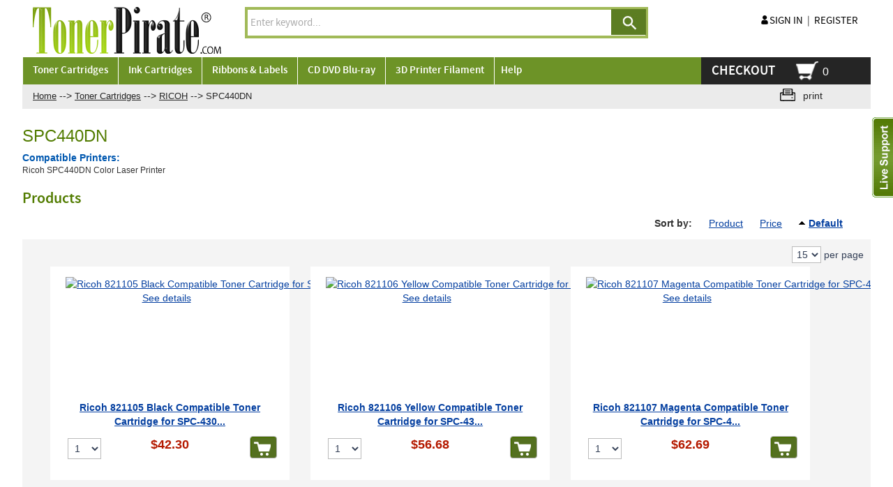

--- FILE ---
content_type: text/html; charset=UTF-8
request_url: https://www.tonerpirate.com/ricoh-aficio-spc440dn-printer-toner-supply/
body_size: 8722
content:
<?xml version="1.0" encoding="UTF-8"?>
<!DOCTYPE html PUBLIC "-//W3C//DTD XHTML 1.0 Transitional//EN" "http://www.w3.org/TR/xhtml1/DTD/xhtml1-transitional.dtd">

<html xmlns="http://www.w3.org/1999/xhtml">
<head>
  <title>Ricoh SPC440DN Printer...</title>
  <meta http-equiv="Content-Type" content="text/html; charset=UTF-8" />
 
  <meta http-equiv="X-UA-Compatible" content="IE=edge">
  <meta name="viewport" content="width=device-width, initial-scale=1, user-scalable=no">
  <meta http-equiv="Content-Script-Type" content="text/javascript" />
  <meta http-equiv="Content-Style-Type" content="text/css" />
  <meta http-equiv="Content-Language" content="en" />
  <meta name="description" content="821105, 821106, 821107, 821108, 821082, 821070, 821071, 821072, 821073, SP C430A toner cartridges for Ricoh SPC440DN color printer" />
  <meta name="keywords" content="821105, 821106, 821107, 821108, 821082, 821070, 821071, 821072, 821073, SPC430A,  toner, cartridges, Ricoh, SPC440DN, printer, color" />
                                                               <!-- Google tag (gtag.js) -->
<script async src="https://www.googletagmanager.com/gtag/js?id=G-SMEEYW355B"></script>
<script>
  window.dataLayer = window.dataLayer || [];
  function gtag(){dataLayer.push(arguments);}
  gtag('js', new Date());

  gtag('config', 'G-SMEEYW355B');
</script>

<!-- Global site tag (gtag.js) - Google Ads: AW-1071086472 -->
<script async src="https://www.googletagmanager.com/gtag/js?id=AW-1071086472"></script>
<script>
  window.dataLayer = window.dataLayer || [];
  function gtag(){dataLayer.push(arguments);}
  gtag('js', new Date());
  gtag('config','AW-1071086472', {'allow_enhanced_conversions':true});
</script>



<script type="text/javascript">
(function(i,s,o,g,r,a,m){i['GoogleAnalyticsObject']=r;i[r]=i[r]||function(){
(i[r].q=i[r].q||[]).push(arguments)},i[r].l=1*new Date();a=s.createElement(o),
m=s.getElementsByTagName(o)[0];a.async=1;a.src=g;m.parentNode.insertBefore(a,m)
})(window,document,'script','//www.google-analytics.com/analytics.js','ga');

ga('create', 'UA-47643906-1', 'auto');  // Property ID.
ga('require','displayfeatures'); // REQUIRED Enables Google Analytics Display Features
ga('set','dimension1','CT-821105'); // REQUIRED Product ID value, e.g., 12345, 67890
ga('set','dimension2','catalog'); // Optional Page type value, e.g., home, cart, purchase
ga('set','dimension3','42.30'); // Optional Total value, e.g., 99.95, 5.00, 1500.00
ga('require', 'linkid', 'linkid.js');
ga('send', 'pageview');


</script>  


   <script>(function(w,d,t,r,u){var f,n,i;w[u]=w[u]||[],f=function(){var o={ti:"4012508"};o.q=w[u],w[u]=new UET(o),w[u].push("pageLoad")},n=d.createElement(t),n.src=r,n.async=1,n.onload=n.onreadystatechange=function(){var s=this.readyState;s&&s!=="loaded"&&s!=="complete"||(f(),n.onload=n.onreadystatechange=null)},i=d.getElementsByTagName(t)[0],i.parentNode.insertBefore(n,i)})(window,document,"script","//bat.bing.com/bat.js","uetq");</script>
<noscript><img src="//bat.bing.com/action/0?ti=4012508&Ver=2" height="0" width="0" style="display:none; visibility: hidden;" /></noscript>
                           <style type="text/css">  /* this is an intersting idea for this section */ button.button{margin-right:-3px;margin-left:-3px}div.button{margin-top:1px}.login-buttons div.button{margin-top:2px}button.simple-button{margin-top:2px}.ajax-minicart img.minicart-button{margin-top:1px;margin-bottom:5px}button.do-add2cart-wait .button-left,button.do-add2cart-success .button-left,button.do-add2cart-error .button-left{margin-top:-2px!important}  </style>                              	                
<link rel="shortcut icon" type="image/png" href="https://www.tonerpirate.com/favicon.ico" />

  <link rel="canonical" href="https://www.tonerpirate.com/ricoh-aficio-spc440dn-printer-toner-supply/" />
  <base href="https://www.tonerpirate.com/">





<script src="https://www.google.com/recaptcha/api.js?render=6Ld386kqAAAAAP0HRSMEqUZcNpP2suJ_MwnLNttn"></script>

  <script type="text/javascript" src='https://www.google.com/recaptcha/api.js'></script>

  





  
<link rel="stylesheet" type="text/css" href="https://www.tonerpirate.com/var/cache/1.f6dac70c73701b1df5430c2b643ac46e.css" />
<script type="text/javascript" src="https://www.tonerpirate.com/var/cache/1.47099cff281fddf92d1c24f32dbadda8.js"></script>

						
		       
<!--[if lt IE 9]>
<script src="http://oss.maxcdn.com/libs/html5shiv/3.7.0/html5shiv.js"></script>
<script src="http://oss.maxcdn.com/libs/respond.js/1.4.2/respond.min.js"></script>
<![endif]-->


</head>
<body>

<div id="page-container">
  <div id="page-container2">
      <div id="content-container">
      <div id="content-container2" itemscope itemtype="http://schema.org/Product"
>

                  <div id="fb-root"></div>
        
        
<div id="center">
  <div id="center-main">
  <div class="live_support">
  <div class="left_live">
  <img src="/skin/tonermobile/images/live_support.png" width="30" height="115" border="0">
  </div>
  <div class="right_live">
  <div class="menu-dialog" style="border: none;">
<div class="help-to">
<div class="live_close"><img src="/skin/tonermobile/images/live_close.png" width="19" height="20" border="0"></div>
<div class="hr_to_help">We are here to help!</div>
<div class="online_q"><a href="/mibew/chat?locale=en" target="_blank" onclick="Mibew.Objects.ChatPopups['5edc3e9d5e3f4f12'].open();return false;">
<img src="/mibew/b?i=mibew&amp;lang=en" width="145" height="83" /></a>
</div>
<div class="live_msg">
<a href="/help.php?section=contactus&mode=update" target="_parent">
<img src="/skin/tonermobile/images/live_msg.png" width="31" height="22" /><span class="text-font-pop">Email Us</span>
</a>
</div>
<div class="liv_phn"><img src="/skin/tonermobile/images/live_phn.png" width="30" height="29" border="0"><span class="text-font-pop">713-669-9039</span></div>
</div>
</div>
  </div>
  <div style="clear:both;"></div>
  </div>
    <!-- central space -->

    
              
<div style="background: #ebebeb;display:inline-block;width:100%">
  <div class="col-md-10 col-xs-12 col-lg-10 bread_one" style="background: #ebebeb;">
  <div id="location0">
       
                  		<span itemscope itemtype="http://data-vocabulary.org/Breadcrumb">
<meta itemprop="url" content="http://www.tonerpirate.com/home.php" />
<meta itemprop="title" content="Home" />
</span>
	   	 <a href="home.php" class="bread-crumb">
	   Home</a>
                <span>--></span>       
                  		<span itemscope itemtype="http://data-vocabulary.org/Breadcrumb">
<meta itemprop="url" content="http://www.tonerpirate.com/home.php?cat=1458" />
<meta itemprop="title" content="Toner Cartridges" />
</span>
	   	 <a href="https://www.tonerpirate.com/toner-cartridges/" class="bread-crumb">
	   Toner Cartridges</a>
                <span>--></span>       
                  		<span itemscope itemtype="http://data-vocabulary.org/Breadcrumb">
<meta itemprop="url" content="http://www.tonerpirate.com/home.php?cat=1199" />
<meta itemprop="title" content="RICOH" />
</span>
	   	 <a href="https://www.tonerpirate.com/ricoh-laser-printer-copier-supply/" class="bread-crumb">
	   RICOH</a>
                <span>--></span>       
                  <font class="bread-crumb last-bread-crumb">SPC440DN</font>
                        </div>
  </div>
  <div class="col-md-2 col-xs-12 col-lg-2 print-id bread_two" style="background: #ebebeb;">
    <div class="printable-bar">
    <a href="https://www.tonerpirate.com/ricoh-aficio-spc440dn-printer-toner-supply/?printable=Y">print</a>
  </div>
    </div>
</div>

      
                            
      
      
      
      
      
      

<h1 class="green">SPC440DN</h1>


      <div class="subcategory-descr"><span style="font-weight: bold; color:#0058B0; font-size:14px;"> Compatible Printers:</span>
<br />
<span style="font-size:12px;"> Ricoh SPC440DN Color Laser Printer</span></div>
  
  



    <div class="dialog products-dialog dialog-category-products-list list-dialog">
      <div class="title">
      <h2>Products</h2>
     </div>
     <div class="sort_box-menu">
              <div class="sort-box">
                      
  
        
  <div class="search-sort-bar no-print">
  
    <strong class="search-sort-title">Sort by:</strong>

    
      <span class="search-sort-cell">
                  <a href="https://www.tonerpirate.com/ricoh-aficio-spc440dn-printer-toner-supply/?sort=title" title="Sort by: Product" class="search-sort-link">Product</a>
              </span>

    
      <span class="search-sort-cell">
                  <a href="https://www.tonerpirate.com/ricoh-aficio-spc440dn-printer-toner-supply/?sort=price" title="Sort by: Price" class="search-sort-link">Price</a>
              </span>

    
      <span class="search-sort-cell">
                  <a href="https://www.tonerpirate.com/ricoh-aficio-spc440dn-printer-toner-supply/?sort_direction=1" title="Sort by: Default" class="search-sort-link up-direction">Default</a>
              </span>

    
  
  </div>

               </div>
          </div>
    <div class="content">	
    <ul class="simple-list-left">
<li class="item-right">
<span class="per-page-selector"><select onchange="javascript:window.location='https://www.tonerpirate.com/ricoh-aficio-spc440dn-printer-toner-supply/?objects_per_page=' + this.value;"><option value="" selected="selected"></option><option value="5">5</option><option value="10">10</option><option value="15" selected="selected">15</option><option value="20">20</option><option value="25">25</option><option value="30">30</option><option value="35">35</option><option value="40">40</option><option value="45">45</option><option value="50">50</option></select>&nbsp;per page</span>
</li>
</ul>
<div class="clearing"></div>

                    
  
  
    
       <div class="products products-list col-md-12 col-lg-12 col-xs-12">
                      
    <div class="item col-md-3 col-sm-6 col-xs-12" >
<div class="itemdiv">
<script type="text/javascript">
//<![CDATA[
products_data[25918] = {};
//]]>
</script>
      <div class="image col-xs-12 col-md-12 col-lg-12 col-sm-12">
          
        <a href="https://www.tonerpirate.com/ricoh-821105-black-compatible-toner-cartridge-for-spc-430-spc-431.html"><img src="https://www.tonerpirate.com/images/T/821105-300px.jpg" width="300" height="200" alt="Ricoh 821105 Black Compatible Toner Cartridge for SPC-430 SPC-431" title="Ricoh 821105 Black Compatible Toner Cartridge for SPC-430 SPC-431" />
</a>
        
                <a href="https://www.tonerpirate.com/ricoh-821105-black-compatible-toner-cartridge-for-spc-430-spc-431.html" class="see-details">See details</a>

        
      </div>
      <div class="details col-xs-12 col-md-12 col-lg-12 col-sm-12">

        <a href="https://www.tonerpirate.com/ricoh-821105-black-compatible-toner-cartridge-for-spc-430-spc-431.html" class="product-title">Ricoh 821105 Black Compatible Toner Cartridge for SPC-430...</a>

        
                  <div class="acr-general-product-rating">


    <div>
<table class="acr-container">
  <tr>
   

    <td class="rating-box" colspec=3>
      <div style="width: 110px">    
    
<div class="acr-rating-box rating">
  
  <div class="acr-vote-bar" title="">

    
  <span>
      </span>
  
    
  <span>
      </span>
  
    
  <span>
      </span>
  
    
  <span>
      </span>
  
    
  <span>
      </span>
  
  
  </div>

</div>
</div>
   
    </td>

    
    

    
  </tr>
<tr>
</tr>
  <tr>
    <td class="left-indent"></td>
    <td colspan="2"><div class="acr-static-popup-container"></div></td>
    <td class="right-indent"></td>
  </tr>

</table></div>
 <div class="reviews_order">
 <ul>
 <li><a href="reviews.php?productid=25918&amp;cat=7908" style="color:#cc230c;text-decoration:none"> 0 reviews</a></li>
 <li style="color:#cc230c">|</li>
 <li>  <span class="acr-reason">
	  </span>
</li>
 </ul>
    </div>
</div>

        
        
        
        
       

        
          
            
              <div class="price-row">
                 <span class="price-value"><span class="currency">$42.30</span></span>
                <span class="market-price"></span>
                                </div>

                
              
              
            
            
          <div class="product_details-button">
                                 
            
              <div class="buy-now">

<script type="text/javascript">
//<![CDATA[
products_data[25918].quantity = 50;
products_data[25918].min_quantity = 1;
//]]>
</script>

  
  
    <form name="orderform_25918_1558119438_" method="post" action="cart.php" onsubmit="javascript: return check_quantity(25918, '') &amp;&amp; !ajax.widgets.add2cart(this);">
      <input type="hidden" name="mode" value="add" />
      <input type="hidden" name="productid" value="25918" />
      <input type="hidden" name="cat" value="7908" />
      <input type="hidden" name="page" value="" />
      <input type="hidden" name="is_featured_product" value="" />

      
  
  
    
      
        <div class="quantity but-left">
         <!--   <span class="quantity-title">Quantity</span>-->

          
            
             <select name="amount">
                                <option value="1">1</option>
                                <option value="2">2</option>
                                <option value="3">3</option>
                                <option value="4">4</option>
                                <option value="5">5</option>
                                <option value="6">6</option>
                                <option value="7">7</option>
                                <option value="8">8</option>
                                <option value="9">9</option>
                                <option value="10">10</option>
                                <option value="11">11</option>
                                <option value="12">12</option>
                                <option value="13">13</option>
                                <option value="14">14</option>
                                <option value="15">15</option>
                                <option value="16">16</option>
                                <option value="17">17</option>
                                <option value="18">18</option>
                                <option value="19">19</option>
                                <option value="20">20</option>
                                <option value="21">21</option>
                                <option value="22">22</option>
                                <option value="23">23</option>
                                <option value="24">24</option>
                                <option value="25">25</option>
                                <option value="26">26</option>
                                <option value="27">27</option>
                                <option value="28">28</option>
                                <option value="29">29</option>
                                <option value="30">30</option>
                                <option value="31">31</option>
                                <option value="32">32</option>
                                <option value="33">33</option>
                                <option value="34">34</option>
                                <option value="35">35</option>
                                <option value="36">36</option>
                                <option value="37">37</option>
                                <option value="38">38</option>
                                <option value="39">39</option>
                                <option value="40">40</option>
                                <option value="41">41</option>
                                <option value="42">42</option>
                                <option value="43">43</option>
                                <option value="44">44</option>
                                <option value="45">45</option>
                                <option value="46">46</option>
                                <option value="47">47</option>
                                <option value="48">48</option>
                                <option value="49">49</option>
                                <option value="50">50</option>
                            </select>

            
                                      
          
        </div>

      
    
          
              
    

    
      
        <div class="buttons-row but_right">
          
  
    


  <button class="button main-button add-to-cart-button" type="submit" title="">
  <span class="button-left"></span>
  </button>

                      <!-- <div class="button-separator"></div>-->
                             </div>
        <div class="clearing"></div>

      
    
    
  
      </form>
  
  
</div>

                      </div>
        
      </div>

      <div class="clearing"></div></div>
    </div>

                      
    <div class="item col-md-3 col-sm-6 col-xs-12" >
<div class="itemdiv">
<script type="text/javascript">
//<![CDATA[
products_data[25922] = {};
//]]>
</script>
      <div class="image col-xs-12 col-md-12 col-lg-12 col-sm-12">
          
        <a href="https://www.tonerpirate.com/ricoh-821106-yellow-compatible-toner-cartridge-for-spc-430-spc-431.html"><img src="https://www.tonerpirate.com/images/T/821106-300px.jpg" width="300" height="200" alt="Ricoh 821106 Yellow Compatible Toner Cartridge for SPC-430 SPC-431" title="Ricoh 821106 Yellow Compatible Toner Cartridge for SPC-430 SPC-431" />
</a>
        
                <a href="https://www.tonerpirate.com/ricoh-821106-yellow-compatible-toner-cartridge-for-spc-430-spc-431.html" class="see-details">See details</a>

        
      </div>
      <div class="details col-xs-12 col-md-12 col-lg-12 col-sm-12">

        <a href="https://www.tonerpirate.com/ricoh-821106-yellow-compatible-toner-cartridge-for-spc-430-spc-431.html" class="product-title">Ricoh 821106 Yellow Compatible Toner Cartridge for SPC-43...</a>

        
                  <div class="acr-general-product-rating">


    <div>
<table class="acr-container">
  <tr>
   

    <td class="rating-box" colspec=3>
      <div style="width: 110px">    
    
<div class="acr-rating-box rating">
  
  <div class="acr-vote-bar" title="">

    
  <span>
      </span>
  
    
  <span>
      </span>
  
    
  <span>
      </span>
  
    
  <span>
      </span>
  
    
  <span>
      </span>
  
  
  </div>

</div>
</div>
   
    </td>

    
    

    
  </tr>
<tr>
</tr>
  <tr>
    <td class="left-indent"></td>
    <td colspan="2"><div class="acr-static-popup-container"></div></td>
    <td class="right-indent"></td>
  </tr>

</table></div>
 <div class="reviews_order">
 <ul>
 <li><a href="reviews.php?productid=25922&amp;cat=7908" style="color:#cc230c;text-decoration:none"> 0 reviews</a></li>
 <li style="color:#cc230c">|</li>
 <li>  <span class="acr-reason">
	  </span>
</li>
 </ul>
    </div>
</div>

        
        
        
        
       

        
          
            
              <div class="price-row">
                 <span class="price-value"><span class="currency">$56.68</span></span>
                <span class="market-price"></span>
                                </div>

                
              
              
            
            
          <div class="product_details-button">
                                 
            
              <div class="buy-now">

<script type="text/javascript">
//<![CDATA[
products_data[25922].quantity = 50;
products_data[25922].min_quantity = 1;
//]]>
</script>

  
  
    <form name="orderform_25922_1558120309_" method="post" action="cart.php" onsubmit="javascript: return check_quantity(25922, '') &amp;&amp; !ajax.widgets.add2cart(this);">
      <input type="hidden" name="mode" value="add" />
      <input type="hidden" name="productid" value="25922" />
      <input type="hidden" name="cat" value="7908" />
      <input type="hidden" name="page" value="" />
      <input type="hidden" name="is_featured_product" value="" />

      
  
  
    
      
        <div class="quantity but-left">
         <!--   <span class="quantity-title">Quantity</span>-->

          
            
             <select name="amount">
                                <option value="1">1</option>
                                <option value="2">2</option>
                                <option value="3">3</option>
                                <option value="4">4</option>
                                <option value="5">5</option>
                                <option value="6">6</option>
                                <option value="7">7</option>
                                <option value="8">8</option>
                                <option value="9">9</option>
                                <option value="10">10</option>
                                <option value="11">11</option>
                                <option value="12">12</option>
                                <option value="13">13</option>
                                <option value="14">14</option>
                                <option value="15">15</option>
                                <option value="16">16</option>
                                <option value="17">17</option>
                                <option value="18">18</option>
                                <option value="19">19</option>
                                <option value="20">20</option>
                                <option value="21">21</option>
                                <option value="22">22</option>
                                <option value="23">23</option>
                                <option value="24">24</option>
                                <option value="25">25</option>
                                <option value="26">26</option>
                                <option value="27">27</option>
                                <option value="28">28</option>
                                <option value="29">29</option>
                                <option value="30">30</option>
                                <option value="31">31</option>
                                <option value="32">32</option>
                                <option value="33">33</option>
                                <option value="34">34</option>
                                <option value="35">35</option>
                                <option value="36">36</option>
                                <option value="37">37</option>
                                <option value="38">38</option>
                                <option value="39">39</option>
                                <option value="40">40</option>
                                <option value="41">41</option>
                                <option value="42">42</option>
                                <option value="43">43</option>
                                <option value="44">44</option>
                                <option value="45">45</option>
                                <option value="46">46</option>
                                <option value="47">47</option>
                                <option value="48">48</option>
                                <option value="49">49</option>
                                <option value="50">50</option>
                            </select>

            
                                      
          
        </div>

      
    
          
              
    

    
      
        <div class="buttons-row but_right">
          
  
    


  <button class="button main-button add-to-cart-button" type="submit" title="">
  <span class="button-left"></span>
  </button>

                      <!-- <div class="button-separator"></div>-->
                             </div>
        <div class="clearing"></div>

      
    
    
  
      </form>
  
  
</div>

                      </div>
        
      </div>

      <div class="clearing"></div></div>
    </div>

                      
    <div class="item col-md-3 col-sm-6 col-xs-12" >
<div class="itemdiv">
<script type="text/javascript">
//<![CDATA[
products_data[25920] = {};
//]]>
</script>
      <div class="image col-xs-12 col-md-12 col-lg-12 col-sm-12">
          
        <a href="https://www.tonerpirate.com/ricoh-821107-magenta-compatible-toner-cartridge-for-spc-430-spc-431.html"><img src="https://www.tonerpirate.com/images/T/821107-300px.jpg" width="300" height="200" alt="Ricoh 821107 Magenta Compatible Toner Cartridge for SPC-430 SPC-431" title="Ricoh 821107 Magenta Compatible Toner Cartridge for SPC-430 SPC-431" />
</a>
        
                <a href="https://www.tonerpirate.com/ricoh-821107-magenta-compatible-toner-cartridge-for-spc-430-spc-431.html" class="see-details">See details</a>

        
      </div>
      <div class="details col-xs-12 col-md-12 col-lg-12 col-sm-12">

        <a href="https://www.tonerpirate.com/ricoh-821107-magenta-compatible-toner-cartridge-for-spc-430-spc-431.html" class="product-title">Ricoh 821107 Magenta Compatible Toner Cartridge for SPC-4...</a>

        
                  <div class="acr-general-product-rating">


    <div>
<table class="acr-container">
  <tr>
   

    <td class="rating-box" colspec=3>
      <div style="width: 110px">    
    
<div class="acr-rating-box rating">
  
  <div class="acr-vote-bar" title="">

    
  <span>
      </span>
  
    
  <span>
      </span>
  
    
  <span>
      </span>
  
    
  <span>
      </span>
  
    
  <span>
      </span>
  
  
  </div>

</div>
</div>
   
    </td>

    
    

    
  </tr>
<tr>
</tr>
  <tr>
    <td class="left-indent"></td>
    <td colspan="2"><div class="acr-static-popup-container"></div></td>
    <td class="right-indent"></td>
  </tr>

</table></div>
 <div class="reviews_order">
 <ul>
 <li><a href="reviews.php?productid=25920&amp;cat=7908" style="color:#cc230c;text-decoration:none"> 0 reviews</a></li>
 <li style="color:#cc230c">|</li>
 <li>  <span class="acr-reason">
	  </span>
</li>
 </ul>
    </div>
</div>

        
        
        
        
       

        
          
            
              <div class="price-row">
                 <span class="price-value"><span class="currency">$62.69</span></span>
                <span class="market-price"></span>
                                </div>

                
              
              
            
            
          <div class="product_details-button">
                                 
            
              <div class="buy-now">

<script type="text/javascript">
//<![CDATA[
products_data[25920].quantity = 54;
products_data[25920].min_quantity = 1;
//]]>
</script>

  
  
    <form name="orderform_25920_1558119950_" method="post" action="cart.php" onsubmit="javascript: return check_quantity(25920, '') &amp;&amp; !ajax.widgets.add2cart(this);">
      <input type="hidden" name="mode" value="add" />
      <input type="hidden" name="productid" value="25920" />
      <input type="hidden" name="cat" value="7908" />
      <input type="hidden" name="page" value="" />
      <input type="hidden" name="is_featured_product" value="" />

      
  
  
    
      
        <div class="quantity but-left">
         <!--   <span class="quantity-title">Quantity</span>-->

          
            
             <select name="amount">
                                <option value="1">1</option>
                                <option value="2">2</option>
                                <option value="3">3</option>
                                <option value="4">4</option>
                                <option value="5">5</option>
                                <option value="6">6</option>
                                <option value="7">7</option>
                                <option value="8">8</option>
                                <option value="9">9</option>
                                <option value="10">10</option>
                                <option value="11">11</option>
                                <option value="12">12</option>
                                <option value="13">13</option>
                                <option value="14">14</option>
                                <option value="15">15</option>
                                <option value="16">16</option>
                                <option value="17">17</option>
                                <option value="18">18</option>
                                <option value="19">19</option>
                                <option value="20">20</option>
                                <option value="21">21</option>
                                <option value="22">22</option>
                                <option value="23">23</option>
                                <option value="24">24</option>
                                <option value="25">25</option>
                                <option value="26">26</option>
                                <option value="27">27</option>
                                <option value="28">28</option>
                                <option value="29">29</option>
                                <option value="30">30</option>
                                <option value="31">31</option>
                                <option value="32">32</option>
                                <option value="33">33</option>
                                <option value="34">34</option>
                                <option value="35">35</option>
                                <option value="36">36</option>
                                <option value="37">37</option>
                                <option value="38">38</option>
                                <option value="39">39</option>
                                <option value="40">40</option>
                                <option value="41">41</option>
                                <option value="42">42</option>
                                <option value="43">43</option>
                                <option value="44">44</option>
                                <option value="45">45</option>
                                <option value="46">46</option>
                                <option value="47">47</option>
                                <option value="48">48</option>
                                <option value="49">49</option>
                                <option value="50">50</option>
                            </select>

            
                                      
          
        </div>

      
    
          
              
    

    
      
        <div class="buttons-row but_right">
          
  
    


  <button class="button main-button add-to-cart-button" type="submit" title="">
  <span class="button-left"></span>
  </button>

                      <!-- <div class="button-separator"></div>-->
                             </div>
        <div class="clearing"></div>

      
    
    
  
      </form>
  
  
</div>

                      </div>
        
      </div>

      <div class="clearing"></div></div>
    </div>

                      
    <div class="item col-md-3 col-sm-6 col-xs-12" >
<div class="itemdiv">
<script type="text/javascript">
//<![CDATA[
products_data[25919] = {};
//]]>
</script>
      <div class="image col-xs-12 col-md-12 col-lg-12 col-sm-12">
          
        <a href="https://www.tonerpirate.com/ricoh-821108-cyan-compatible-toner-cartridge-for-spc-430-spc-431.html"><img src="https://www.tonerpirate.com/images/T/821108-300px.jpg" width="300" height="200" alt="Ricoh 821108 Cyan Compatible Toner Cartridge for SPC-430 SPC-431" title="Ricoh 821108 Cyan Compatible Toner Cartridge for SPC-430 SPC-431" />
</a>
        
                <a href="https://www.tonerpirate.com/ricoh-821108-cyan-compatible-toner-cartridge-for-spc-430-spc-431.html" class="see-details">See details</a>

        
      </div>
      <div class="details col-xs-12 col-md-12 col-lg-12 col-sm-12">

        <a href="https://www.tonerpirate.com/ricoh-821108-cyan-compatible-toner-cartridge-for-spc-430-spc-431.html" class="product-title">Ricoh 821108 Cyan Compatible Toner Cartridge for SPC-430 ...</a>

        
                  <div class="acr-general-product-rating">


    <div>
<table class="acr-container">
  <tr>
   

    <td class="rating-box" colspec=3>
      <div style="width: 110px">    
    
<div class="acr-rating-box rating">
  
  <div class="acr-vote-bar" title="">

    
  <span>
      </span>
  
    
  <span>
      </span>
  
    
  <span>
      </span>
  
    
  <span>
      </span>
  
    
  <span>
      </span>
  
  
  </div>

</div>
</div>
   
    </td>

    
    

    
  </tr>
<tr>
</tr>
  <tr>
    <td class="left-indent"></td>
    <td colspan="2"><div class="acr-static-popup-container"></div></td>
    <td class="right-indent"></td>
  </tr>

</table></div>
 <div class="reviews_order">
 <ul>
 <li><a href="reviews.php?productid=25919&amp;cat=7908" style="color:#cc230c;text-decoration:none"> 0 reviews</a></li>
 <li style="color:#cc230c">|</li>
 <li>  <span class="acr-reason">
	  </span>
</li>
 </ul>
    </div>
</div>

        
        
        
        
       

        
          
            
              <div class="price-row">
                 <span class="price-value"><span class="currency">$56.68</span></span>
                <span class="market-price"></span>
                                </div>

                
              
              
            
            
          <div class="product_details-button">
                                 
            
              <div class="buy-now">

<script type="text/javascript">
//<![CDATA[
products_data[25919].quantity = 50;
products_data[25919].min_quantity = 1;
//]]>
</script>

  
  
    <form name="orderform_25919_1558119757_" method="post" action="cart.php" onsubmit="javascript: return check_quantity(25919, '') &amp;&amp; !ajax.widgets.add2cart(this);">
      <input type="hidden" name="mode" value="add" />
      <input type="hidden" name="productid" value="25919" />
      <input type="hidden" name="cat" value="7908" />
      <input type="hidden" name="page" value="" />
      <input type="hidden" name="is_featured_product" value="" />

      
  
  
    
      
        <div class="quantity but-left">
         <!--   <span class="quantity-title">Quantity</span>-->

          
            
             <select name="amount">
                                <option value="1">1</option>
                                <option value="2">2</option>
                                <option value="3">3</option>
                                <option value="4">4</option>
                                <option value="5">5</option>
                                <option value="6">6</option>
                                <option value="7">7</option>
                                <option value="8">8</option>
                                <option value="9">9</option>
                                <option value="10">10</option>
                                <option value="11">11</option>
                                <option value="12">12</option>
                                <option value="13">13</option>
                                <option value="14">14</option>
                                <option value="15">15</option>
                                <option value="16">16</option>
                                <option value="17">17</option>
                                <option value="18">18</option>
                                <option value="19">19</option>
                                <option value="20">20</option>
                                <option value="21">21</option>
                                <option value="22">22</option>
                                <option value="23">23</option>
                                <option value="24">24</option>
                                <option value="25">25</option>
                                <option value="26">26</option>
                                <option value="27">27</option>
                                <option value="28">28</option>
                                <option value="29">29</option>
                                <option value="30">30</option>
                                <option value="31">31</option>
                                <option value="32">32</option>
                                <option value="33">33</option>
                                <option value="34">34</option>
                                <option value="35">35</option>
                                <option value="36">36</option>
                                <option value="37">37</option>
                                <option value="38">38</option>
                                <option value="39">39</option>
                                <option value="40">40</option>
                                <option value="41">41</option>
                                <option value="42">42</option>
                                <option value="43">43</option>
                                <option value="44">44</option>
                                <option value="45">45</option>
                                <option value="46">46</option>
                                <option value="47">47</option>
                                <option value="48">48</option>
                                <option value="49">49</option>
                                <option value="50">50</option>
                            </select>

            
                                      
          
        </div>

      
    
          
              
    

    
      
        <div class="buttons-row but_right">
          
  
    


  <button class="button main-button add-to-cart-button" type="submit" title="">
  <span class="button-left"></span>
  </button>

                      <!-- <div class="button-separator"></div>-->
                             </div>
        <div class="clearing"></div>

      
    
    
  
      </form>
  
  
</div>

                      </div>
        
      </div>

      <div class="clearing"></div></div>
    </div>

                      
    <div class="item col-md-3 col-sm-6 col-xs-12" >
<div class="itemdiv">
<script type="text/javascript">
//<![CDATA[
products_data[23114] = {};
//]]>
</script>
      <div class="image col-xs-12 col-md-12 col-lg-12 col-sm-12">
          
        <a href="https://www.tonerpirate.com/ricoh-821105-oem-genuine-black-toner-cartridge-for-aficio-spc430dn-s.html"><img src="https://www.tonerpirate.com/images/T/RI-821105B_OEM_sm-01.jpg" width="300" height="200" alt="Ricoh 821105 Black Original Toner Cartridge for Aficio SPC430DN " title="Ricoh 821105 Black Original Toner Cartridge for Aficio SPC430DN " />
</a>
        
                <a href="https://www.tonerpirate.com/ricoh-821105-oem-genuine-black-toner-cartridge-for-aficio-spc430dn-s.html" class="see-details">See details</a>

        
      </div>
      <div class="details col-xs-12 col-md-12 col-lg-12 col-sm-12">

        <a href="https://www.tonerpirate.com/ricoh-821105-oem-genuine-black-toner-cartridge-for-aficio-spc430dn-s.html" class="product-title">Ricoh 821105 Black Original Toner Cartridge for Aficio SP...</a>

        
                  <div class="acr-general-product-rating">


    <div>
<table class="acr-container">
  <tr>
   

    <td class="rating-box" colspec=3>
      <div style="width: 110px">    
    
<div class="acr-rating-box rating">
  
  <div class="acr-vote-bar" title="">

    
  <span>
      </span>
  
    
  <span>
      </span>
  
    
  <span>
      </span>
  
    
  <span>
      </span>
  
    
  <span>
      </span>
  
  
  </div>

</div>
</div>
   
    </td>

    
    

    
  </tr>
<tr>
</tr>
  <tr>
    <td class="left-indent"></td>
    <td colspan="2"><div class="acr-static-popup-container"></div></td>
    <td class="right-indent"></td>
  </tr>

</table></div>
 <div class="reviews_order">
 <ul>
 <li><a href="reviews.php?productid=23114&amp;cat=7908" style="color:#cc230c;text-decoration:none"> 0 reviews</a></li>
 <li style="color:#cc230c">|</li>
 <li>  <span class="acr-reason">
	  </span>
</li>
 </ul>
    </div>
</div>

        
        
        
        
       

        
          
            
              <div class="price-row">
                 <span class="price-value"><span class="currency">$67.22</span></span>
                <span class="market-price"></span>
                                </div>

                
              
              
            
            
          <div class="product_details-button">
                                 
            
              <div class="buy-now">

<script type="text/javascript">
//<![CDATA[
products_data[23114].quantity = 20;
products_data[23114].min_quantity = 1;
//]]>
</script>

  
  
    <form name="orderform_23114_1473866732_" method="post" action="cart.php" onsubmit="javascript: return check_quantity(23114, '') &amp;&amp; !ajax.widgets.add2cart(this);">
      <input type="hidden" name="mode" value="add" />
      <input type="hidden" name="productid" value="23114" />
      <input type="hidden" name="cat" value="7908" />
      <input type="hidden" name="page" value="" />
      <input type="hidden" name="is_featured_product" value="" />

      
  
  
    
      
        <div class="quantity but-left">
         <!--   <span class="quantity-title">Quantity</span>-->

          
            
             <select name="amount">
                                <option value="1">1</option>
                                <option value="2">2</option>
                                <option value="3">3</option>
                                <option value="4">4</option>
                                <option value="5">5</option>
                                <option value="6">6</option>
                                <option value="7">7</option>
                                <option value="8">8</option>
                                <option value="9">9</option>
                                <option value="10">10</option>
                                <option value="11">11</option>
                                <option value="12">12</option>
                                <option value="13">13</option>
                                <option value="14">14</option>
                                <option value="15">15</option>
                                <option value="16">16</option>
                                <option value="17">17</option>
                                <option value="18">18</option>
                                <option value="19">19</option>
                                <option value="20">20</option>
                            </select>

            
                                      
          
        </div>

      
    
          
              
    

    
      
        <div class="buttons-row but_right">
          
  
    


  <button class="button main-button add-to-cart-button" type="submit" title="">
  <span class="button-left"></span>
  </button>

                      <!-- <div class="button-separator"></div>-->
                             </div>
        <div class="clearing"></div>

      
    
    
  
      </form>
  
  
</div>

                      </div>
        
      </div>

      <div class="clearing"></div></div>
    </div>

                      
    <div class="item col-md-3 col-sm-6 col-xs-12" >
<div class="itemdiv">
<script type="text/javascript">
//<![CDATA[
products_data[23115] = {};
//]]>
</script>
      <div class="image col-xs-12 col-md-12 col-lg-12 col-sm-12">
          
        <a href="https://www.tonerpirate.com/ricoh-821106-oem-genuine-yellow-toner-cartridge-for-aficio-spc430dn.html"><img src="https://www.tonerpirate.com/images/T/RI-821105Y_OEM_sm-01.jpg" width="300" height="200" alt="Ricoh 821106  Yellow OriginalToner Cartridge for Aficio SPC430DN " title="Ricoh 821106  Yellow OriginalToner Cartridge for Aficio SPC430DN " />
</a>
        
                <a href="https://www.tonerpirate.com/ricoh-821106-oem-genuine-yellow-toner-cartridge-for-aficio-spc430dn.html" class="see-details">See details</a>

        
      </div>
      <div class="details col-xs-12 col-md-12 col-lg-12 col-sm-12">

        <a href="https://www.tonerpirate.com/ricoh-821106-oem-genuine-yellow-toner-cartridge-for-aficio-spc430dn.html" class="product-title">Ricoh 821106  Yellow OriginalToner Cartridge for Aficio S...</a>

        
                  <div class="acr-general-product-rating">


    <div>
<table class="acr-container">
  <tr>
   

    <td class="rating-box" colspec=3>
      <div style="width: 110px">    
    
<div class="acr-rating-box rating">
  
  <div class="acr-vote-bar" title="">

    
  <span>
      </span>
  
    
  <span>
      </span>
  
    
  <span>
      </span>
  
    
  <span>
      </span>
  
    
  <span>
      </span>
  
  
  </div>

</div>
</div>
   
    </td>

    
    

    
  </tr>
<tr>
</tr>
  <tr>
    <td class="left-indent"></td>
    <td colspan="2"><div class="acr-static-popup-container"></div></td>
    <td class="right-indent"></td>
  </tr>

</table></div>
 <div class="reviews_order">
 <ul>
 <li><a href="reviews.php?productid=23115&amp;cat=7908" style="color:#cc230c;text-decoration:none"> 0 reviews</a></li>
 <li style="color:#cc230c">|</li>
 <li>  <span class="acr-reason">
	  </span>
</li>
 </ul>
    </div>
</div>

        
        
        
        
       

        
          
            
              <div class="price-row">
                 <span class="price-value"><span class="currency">$132.07</span></span>
                <span class="market-price"></span>
                                </div>

                
              
              
            
            
          <div class="product_details-button">
                                 
            
              <div class="buy-now">

<script type="text/javascript">
//<![CDATA[
products_data[23115].quantity = 20;
products_data[23115].min_quantity = 1;
//]]>
</script>

  
  
    <form name="orderform_23115_1473867245_" method="post" action="cart.php" onsubmit="javascript: return check_quantity(23115, '') &amp;&amp; !ajax.widgets.add2cart(this);">
      <input type="hidden" name="mode" value="add" />
      <input type="hidden" name="productid" value="23115" />
      <input type="hidden" name="cat" value="7908" />
      <input type="hidden" name="page" value="" />
      <input type="hidden" name="is_featured_product" value="" />

      
  
  
    
      
        <div class="quantity but-left">
         <!--   <span class="quantity-title">Quantity</span>-->

          
            
             <select name="amount">
                                <option value="1">1</option>
                                <option value="2">2</option>
                                <option value="3">3</option>
                                <option value="4">4</option>
                                <option value="5">5</option>
                                <option value="6">6</option>
                                <option value="7">7</option>
                                <option value="8">8</option>
                                <option value="9">9</option>
                                <option value="10">10</option>
                                <option value="11">11</option>
                                <option value="12">12</option>
                                <option value="13">13</option>
                                <option value="14">14</option>
                                <option value="15">15</option>
                                <option value="16">16</option>
                                <option value="17">17</option>
                                <option value="18">18</option>
                                <option value="19">19</option>
                                <option value="20">20</option>
                            </select>

            
                                      
          
        </div>

      
    
          
              
    

    
      
        <div class="buttons-row but_right">
          
  
    


  <button class="button main-button add-to-cart-button" type="submit" title="">
  <span class="button-left"></span>
  </button>

                      <!-- <div class="button-separator"></div>-->
                             </div>
        <div class="clearing"></div>

      
    
    
  
      </form>
  
  
</div>

                      </div>
        
      </div>

      <div class="clearing"></div></div>
    </div>

                      
    <div class="item col-md-3 col-sm-6 col-xs-12" >
<div class="itemdiv">
<script type="text/javascript">
//<![CDATA[
products_data[23116] = {};
//]]>
</script>
      <div class="image col-xs-12 col-md-12 col-lg-12 col-sm-12">
          
        <a href="https://www.tonerpirate.com/ricoh-821107-oem-genuine-magenta-toner-cartridge-for-aficio-spc430dn.html"><img src="https://www.tonerpirate.com/images/T/RI-821105M_OEM_sm-01.jpg" width="300" height="200" alt="Ricoh 821107 Magenta Original Toner Cartridge for Aficio SPC430DN" title="Ricoh 821107 Magenta Original Toner Cartridge for Aficio SPC430DN" />
</a>
        
                <a href="https://www.tonerpirate.com/ricoh-821107-oem-genuine-magenta-toner-cartridge-for-aficio-spc430dn.html" class="see-details">See details</a>

        
      </div>
      <div class="details col-xs-12 col-md-12 col-lg-12 col-sm-12">

        <a href="https://www.tonerpirate.com/ricoh-821107-oem-genuine-magenta-toner-cartridge-for-aficio-spc430dn.html" class="product-title">Ricoh 821107 Magenta Original Toner Cartridge for Aficio ...</a>

        
                  <div class="acr-general-product-rating">


    <div>
<table class="acr-container">
  <tr>
   

    <td class="rating-box" colspec=3>
      <div style="width: 110px">    
    
<div class="acr-rating-box rating">
  
  <div class="acr-vote-bar" title="">

    
  <span>
      </span>
  
    
  <span>
      </span>
  
    
  <span>
      </span>
  
    
  <span>
      </span>
  
    
  <span>
      </span>
  
  
  </div>

</div>
</div>
   
    </td>

    
    

    
  </tr>
<tr>
</tr>
  <tr>
    <td class="left-indent"></td>
    <td colspan="2"><div class="acr-static-popup-container"></div></td>
    <td class="right-indent"></td>
  </tr>

</table></div>
 <div class="reviews_order">
 <ul>
 <li><a href="reviews.php?productid=23116&amp;cat=7908" style="color:#cc230c;text-decoration:none"> 0 reviews</a></li>
 <li style="color:#cc230c">|</li>
 <li>  <span class="acr-reason">
	  </span>
</li>
 </ul>
    </div>
</div>

        
        
        
        
       

        
          
            
              <div class="price-row">
                 <span class="price-value"><span class="currency">$132.07</span></span>
                <span class="market-price"></span>
                                </div>

                
              
              
            
            
          <div class="product_details-button">
                                 
            
              <div class="buy-now">

<script type="text/javascript">
//<![CDATA[
products_data[23116].quantity = 20;
products_data[23116].min_quantity = 1;
//]]>
</script>

  
  
    <form name="orderform_23116_1473869942_" method="post" action="cart.php" onsubmit="javascript: return check_quantity(23116, '') &amp;&amp; !ajax.widgets.add2cart(this);">
      <input type="hidden" name="mode" value="add" />
      <input type="hidden" name="productid" value="23116" />
      <input type="hidden" name="cat" value="7908" />
      <input type="hidden" name="page" value="" />
      <input type="hidden" name="is_featured_product" value="" />

      
  
  
    
      
        <div class="quantity but-left">
         <!--   <span class="quantity-title">Quantity</span>-->

          
            
             <select name="amount">
                                <option value="1">1</option>
                                <option value="2">2</option>
                                <option value="3">3</option>
                                <option value="4">4</option>
                                <option value="5">5</option>
                                <option value="6">6</option>
                                <option value="7">7</option>
                                <option value="8">8</option>
                                <option value="9">9</option>
                                <option value="10">10</option>
                                <option value="11">11</option>
                                <option value="12">12</option>
                                <option value="13">13</option>
                                <option value="14">14</option>
                                <option value="15">15</option>
                                <option value="16">16</option>
                                <option value="17">17</option>
                                <option value="18">18</option>
                                <option value="19">19</option>
                                <option value="20">20</option>
                            </select>

            
                                      
          
        </div>

      
    
          
              
    

    
      
        <div class="buttons-row but_right">
          
  
    


  <button class="button main-button add-to-cart-button" type="submit" title="">
  <span class="button-left"></span>
  </button>

                      <!-- <div class="button-separator"></div>-->
                             </div>
        <div class="clearing"></div>

      
    
    
  
      </form>
  
  
</div>

                      </div>
        
      </div>

      <div class="clearing"></div></div>
    </div>

                      
    <div class="item col-md-3 col-sm-6 col-xs-12" >
<div class="itemdiv">
<script type="text/javascript">
//<![CDATA[
products_data[23117] = {};
//]]>
</script>
      <div class="image col-xs-12 col-md-12 col-lg-12 col-sm-12">
          
        <a href="https://www.tonerpirate.com/ricoh-821108-oem-genuine-cyan-toner-cartridge-for-aficio-spc430dn.html"><img src="https://www.tonerpirate.com/images/T/RI-821105C_OEM_sm-01.jpg" width="300" height="200" alt="Ricoh 821108 Cyan Original  Toner Cartridge for Aficio SPC430DN " title="Ricoh 821108 Cyan Original  Toner Cartridge for Aficio SPC430DN " />
</a>
        
                <a href="https://www.tonerpirate.com/ricoh-821108-oem-genuine-cyan-toner-cartridge-for-aficio-spc430dn.html" class="see-details">See details</a>

        
      </div>
      <div class="details col-xs-12 col-md-12 col-lg-12 col-sm-12">

        <a href="https://www.tonerpirate.com/ricoh-821108-oem-genuine-cyan-toner-cartridge-for-aficio-spc430dn.html" class="product-title">Ricoh 821108 Cyan Original  Toner Cartridge for Aficio SP...</a>

        
                  <div class="acr-general-product-rating">


    <div>
<table class="acr-container">
  <tr>
   

    <td class="rating-box" colspec=3>
      <div style="width: 110px">    
    
<div class="acr-rating-box rating">
  
  <div class="acr-vote-bar" title="">

    
  <span>
      </span>
  
    
  <span>
      </span>
  
    
  <span>
      </span>
  
    
  <span>
      </span>
  
    
  <span>
      </span>
  
  
  </div>

</div>
</div>
   
    </td>

    
    

    
  </tr>
<tr>
</tr>
  <tr>
    <td class="left-indent"></td>
    <td colspan="2"><div class="acr-static-popup-container"></div></td>
    <td class="right-indent"></td>
  </tr>

</table></div>
 <div class="reviews_order">
 <ul>
 <li><a href="reviews.php?productid=23117&amp;cat=7908" style="color:#cc230c;text-decoration:none"> 0 reviews</a></li>
 <li style="color:#cc230c">|</li>
 <li>  <span class="acr-reason">
	  </span>
</li>
 </ul>
    </div>
</div>

        
        
        
        
       

        
          
            
              <div class="price-row">
                 <span class="price-value"><span class="currency">$139.56</span></span>
                <span class="market-price"></span>
                                </div>

                
              
              
            
            
          <div class="product_details-button">
                                 
            
              <div class="buy-now">

<script type="text/javascript">
//<![CDATA[
products_data[23117].quantity = 20;
products_data[23117].min_quantity = 1;
//]]>
</script>

  
  
    <form name="orderform_23117_1473870414_" method="post" action="cart.php" onsubmit="javascript: return check_quantity(23117, '') &amp;&amp; !ajax.widgets.add2cart(this);">
      <input type="hidden" name="mode" value="add" />
      <input type="hidden" name="productid" value="23117" />
      <input type="hidden" name="cat" value="7908" />
      <input type="hidden" name="page" value="" />
      <input type="hidden" name="is_featured_product" value="" />

      
  
  
    
      
        <div class="quantity but-left">
         <!--   <span class="quantity-title">Quantity</span>-->

          
            
             <select name="amount">
                                <option value="1">1</option>
                                <option value="2">2</option>
                                <option value="3">3</option>
                                <option value="4">4</option>
                                <option value="5">5</option>
                                <option value="6">6</option>
                                <option value="7">7</option>
                                <option value="8">8</option>
                                <option value="9">9</option>
                                <option value="10">10</option>
                                <option value="11">11</option>
                                <option value="12">12</option>
                                <option value="13">13</option>
                                <option value="14">14</option>
                                <option value="15">15</option>
                                <option value="16">16</option>
                                <option value="17">17</option>
                                <option value="18">18</option>
                                <option value="19">19</option>
                                <option value="20">20</option>
                            </select>

            
                                      
          
        </div>

      
    
          
              
    

    
      
        <div class="buttons-row but_right">
          
  
    


  <button class="button main-button add-to-cart-button" type="submit" title="">
  <span class="button-left"></span>
  </button>

                      <!-- <div class="button-separator"></div>-->
                             </div>
        <div class="clearing"></div>

      
    
    
  
      </form>
  
  
</div>

                      </div>
        
      </div>

      <div class="clearing"></div></div>
    </div>

                      
    <div class="item col-md-3 col-sm-6 col-xs-12" >
<div class="itemdiv">
<script type="text/javascript">
//<![CDATA[
products_data[23415] = {};
//]]>
</script>
      <div class="image col-xs-12 col-md-12 col-lg-12 col-sm-12">
          
        <a href="https://www.tonerpirate.com/ricoh-407018-black-oem-genuine-drum-unit-kit-for-aficio-spc430dn.html"><img src="https://www.tonerpirate.com/images/T/RI-407018_OEM-sm.jpg" width="300" height="200" alt="Ricoh 407018 Black Original Drum Unit Kit for Aficio SPC430DN" title="Ricoh 407018 Black Original Drum Unit Kit for Aficio SPC430DN" />
</a>
        
                <a href="https://www.tonerpirate.com/ricoh-407018-black-oem-genuine-drum-unit-kit-for-aficio-spc430dn.html" class="see-details">See details</a>

        
      </div>
      <div class="details col-xs-12 col-md-12 col-lg-12 col-sm-12">

        <a href="https://www.tonerpirate.com/ricoh-407018-black-oem-genuine-drum-unit-kit-for-aficio-spc430dn.html" class="product-title">Ricoh 407018 Black Original Drum Unit Kit for Aficio SPC4...</a>

        
                  <div class="acr-general-product-rating">


    <div>
<table class="acr-container">
  <tr>
   

    <td class="rating-box" colspec=3>
      <div style="width: 110px">    
    
<div class="acr-rating-box rating">
  
  <div class="acr-vote-bar" title="">

    
  <span>
      </span>
  
    
  <span>
      </span>
  
    
  <span>
      </span>
  
    
  <span>
      </span>
  
    
  <span>
      </span>
  
  
  </div>

</div>
</div>
   
    </td>

    
    

    
  </tr>
<tr>
</tr>
  <tr>
    <td class="left-indent"></td>
    <td colspan="2"><div class="acr-static-popup-container"></div></td>
    <td class="right-indent"></td>
  </tr>

</table></div>
 <div class="reviews_order">
 <ul>
 <li><a href="reviews.php?productid=23415&amp;cat=7908" style="color:#cc230c;text-decoration:none"> 0 reviews</a></li>
 <li style="color:#cc230c">|</li>
 <li>  <span class="acr-reason">
	  </span>
</li>
 </ul>
    </div>
</div>

        
        
        
        
       

        
          
            
              <div class="price-row">
                 <span class="price-value"><span class="currency">$131.68</span></span>
                <span class="market-price"></span>
                                </div>

                
              
              
            
            
          <div class="product_details-button">
                                 
            
              <div class="buy-now">

<script type="text/javascript">
//<![CDATA[
products_data[23415].quantity = 20;
products_data[23415].min_quantity = 1;
//]]>
</script>

  
  
    <form name="orderform_23415_1492202577_" method="post" action="cart.php" onsubmit="javascript: return check_quantity(23415, '') &amp;&amp; !ajax.widgets.add2cart(this);">
      <input type="hidden" name="mode" value="add" />
      <input type="hidden" name="productid" value="23415" />
      <input type="hidden" name="cat" value="7908" />
      <input type="hidden" name="page" value="" />
      <input type="hidden" name="is_featured_product" value="" />

      
  
  
    
      
        <div class="quantity but-left">
         <!--   <span class="quantity-title">Quantity</span>-->

          
            
             <select name="amount">
                                <option value="1">1</option>
                                <option value="2">2</option>
                                <option value="3">3</option>
                                <option value="4">4</option>
                                <option value="5">5</option>
                                <option value="6">6</option>
                                <option value="7">7</option>
                                <option value="8">8</option>
                                <option value="9">9</option>
                                <option value="10">10</option>
                                <option value="11">11</option>
                                <option value="12">12</option>
                                <option value="13">13</option>
                                <option value="14">14</option>
                                <option value="15">15</option>
                                <option value="16">16</option>
                                <option value="17">17</option>
                                <option value="18">18</option>
                                <option value="19">19</option>
                                <option value="20">20</option>
                            </select>

            
                                      
          
        </div>

      
    
          
              
    

    
      
        <div class="buttons-row but_right">
          
  
    


  <button class="button main-button add-to-cart-button" type="submit" title="">
  <span class="button-left"></span>
  </button>

                      <!-- <div class="button-separator"></div>-->
                             </div>
        <div class="clearing"></div>

      
    
    
  
      </form>
  
  
</div>

                      </div>
        
      </div>

      <div class="clearing"></div></div>
    </div>

                      
    <div class="item col-md-3 col-sm-6 col-xs-12" >
<div class="itemdiv">
<script type="text/javascript">
//<![CDATA[
products_data[23416] = {};
//]]>
</script>
      <div class="image col-xs-12 col-md-12 col-lg-12 col-sm-12">
          
        <a href="https://www.tonerpirate.com/ricoh-407019-color-3-pk-oem-genuine-drum-unit-kit-for-aficio-spc430dn-spc440dn.html"><img src="https://www.tonerpirate.com/images/T/RI-407019_OEM-sm.jpg" width="300" height="200" alt="Ricoh 407019 Color 3 PK Original Drum Unit Kit for SPC440DN" title="Ricoh 407019 Color 3 PK Original Drum Unit Kit for SPC440DN" />
</a>
        
                <a href="https://www.tonerpirate.com/ricoh-407019-color-3-pk-oem-genuine-drum-unit-kit-for-aficio-spc430dn-spc440dn.html" class="see-details">See details</a>

        
      </div>
      <div class="details col-xs-12 col-md-12 col-lg-12 col-sm-12">

        <a href="https://www.tonerpirate.com/ricoh-407019-color-3-pk-oem-genuine-drum-unit-kit-for-aficio-spc430dn-spc440dn.html" class="product-title">Ricoh 407019 Color 3 PK Original Drum Unit Kit for SPC440DN</a>

        
                  <div class="acr-general-product-rating">


    <div>
<table class="acr-container">
  <tr>
   

    <td class="rating-box" colspec=3>
      <div style="width: 110px">    
    
<div class="acr-rating-box rating">
  
  <div class="acr-vote-bar" title="">

    
  <span>
      </span>
  
    
  <span>
      </span>
  
    
  <span>
      </span>
  
    
  <span>
      </span>
  
    
  <span>
      </span>
  
  
  </div>

</div>
</div>
   
    </td>

    
    

    
  </tr>
<tr>
</tr>
  <tr>
    <td class="left-indent"></td>
    <td colspan="2"><div class="acr-static-popup-container"></div></td>
    <td class="right-indent"></td>
  </tr>

</table></div>
 <div class="reviews_order">
 <ul>
 <li><a href="reviews.php?productid=23416&amp;cat=7908" style="color:#cc230c;text-decoration:none"> 0 reviews</a></li>
 <li style="color:#cc230c">|</li>
 <li>  <span class="acr-reason">
	  </span>
</li>
 </ul>
    </div>
</div>

        
        
        
        
       

        
          
            
              <div class="price-row">
                 <span class="price-value"><span class="currency">$385.86</span></span>
                <span class="market-price"></span>
                                </div>

                
              
              
            
            
          <div class="product_details-button">
                                 
            
              <div class="buy-now">

<script type="text/javascript">
//<![CDATA[
products_data[23416].quantity = 20;
products_data[23416].min_quantity = 1;
//]]>
</script>

  
  
    <form name="orderform_23416_1492202858_" method="post" action="cart.php" onsubmit="javascript: return check_quantity(23416, '') &amp;&amp; !ajax.widgets.add2cart(this);">
      <input type="hidden" name="mode" value="add" />
      <input type="hidden" name="productid" value="23416" />
      <input type="hidden" name="cat" value="7908" />
      <input type="hidden" name="page" value="" />
      <input type="hidden" name="is_featured_product" value="" />

      
  
  
    
      
        <div class="quantity but-left">
         <!--   <span class="quantity-title">Quantity</span>-->

          
            
             <select name="amount">
                                <option value="1">1</option>
                                <option value="2">2</option>
                                <option value="3">3</option>
                                <option value="4">4</option>
                                <option value="5">5</option>
                                <option value="6">6</option>
                                <option value="7">7</option>
                                <option value="8">8</option>
                                <option value="9">9</option>
                                <option value="10">10</option>
                                <option value="11">11</option>
                                <option value="12">12</option>
                                <option value="13">13</option>
                                <option value="14">14</option>
                                <option value="15">15</option>
                                <option value="16">16</option>
                                <option value="17">17</option>
                                <option value="18">18</option>
                                <option value="19">19</option>
                                <option value="20">20</option>
                            </select>

            
                                      
          
        </div>

      
    
          
              
    

    
      
        <div class="buttons-row but_right">
          
  
    


  <button class="button main-button add-to-cart-button" type="submit" title="">
  <span class="button-left"></span>
  </button>

                      <!-- <div class="button-separator"></div>-->
                             </div>
        <div class="clearing"></div>

      
    
    
  
      </form>
  
  
</div>

                      </div>
        
      </div>

      <div class="clearing"></div></div>
    </div>

                      
    <div class="item col-md-3 col-sm-6 col-xs-12" >
<div class="itemdiv">
<script type="text/javascript">
//<![CDATA[
products_data[23417] = {};
//]]>
</script>
      <div class="image col-xs-12 col-md-12 col-lg-12 col-sm-12">
          
        <a href="https://www.tonerpirate.com/ricoh-406665-oem-waste-toner-bottle-for-aficio-spc430dn-spc440dn.html"><img src="https://www.tonerpirate.com/images/T/RI-406665_OEM-sm.jpg" width="300" height="200" alt="Ricoh 406665 [OEM] Waste Toner Bottle for Aficio SPC430DN SPC440DN " title="Ricoh 406665 [OEM] Waste Toner Bottle for Aficio SPC430DN SPC440DN " />
</a>
        
                <a href="https://www.tonerpirate.com/ricoh-406665-oem-waste-toner-bottle-for-aficio-spc430dn-spc440dn.html" class="see-details">See details</a>

        
      </div>
      <div class="details col-xs-12 col-md-12 col-lg-12 col-sm-12">

        <a href="https://www.tonerpirate.com/ricoh-406665-oem-waste-toner-bottle-for-aficio-spc430dn-spc440dn.html" class="product-title">Ricoh 406665 [OEM] Waste Toner Bottle for Aficio SPC430DN...</a>

        
                  <div class="acr-general-product-rating">


    <div>
<table class="acr-container">
  <tr>
   

    <td class="rating-box" colspec=3>
      <div style="width: 110px">    
    
<div class="acr-rating-box rating">
  
  <div class="acr-vote-bar" title="">

    
  <span>
      </span>
  
    
  <span>
      </span>
  
    
  <span>
      </span>
  
    
  <span>
      </span>
  
    
  <span>
      </span>
  
  
  </div>

</div>
</div>
   
    </td>

    
    

    
  </tr>
<tr>
</tr>
  <tr>
    <td class="left-indent"></td>
    <td colspan="2"><div class="acr-static-popup-container"></div></td>
    <td class="right-indent"></td>
  </tr>

</table></div>
 <div class="reviews_order">
 <ul>
 <li><a href="reviews.php?productid=23417&amp;cat=7908" style="color:#cc230c;text-decoration:none"> 0 reviews</a></li>
 <li style="color:#cc230c">|</li>
 <li>  <span class="acr-reason">
	  </span>
</li>
 </ul>
    </div>
</div>

        
        
        
        
       

        
          
            
              <div class="price-row">
                 <span class="price-value"><span class="currency">$30.36</span></span>
                <span class="market-price"></span>
                                </div>

                
              
              
            
            
          <div class="product_details-button">
                                 
            
              <div class="buy-now">

<script type="text/javascript">
//<![CDATA[
products_data[23417].quantity = 20;
products_data[23417].min_quantity = 1;
//]]>
</script>

  
  
    <form name="orderform_23417_1492205488_" method="post" action="cart.php" onsubmit="javascript: return check_quantity(23417, '') &amp;&amp; !ajax.widgets.add2cart(this);">
      <input type="hidden" name="mode" value="add" />
      <input type="hidden" name="productid" value="23417" />
      <input type="hidden" name="cat" value="7908" />
      <input type="hidden" name="page" value="" />
      <input type="hidden" name="is_featured_product" value="" />

      
  
  
    
      
        <div class="quantity but-left">
         <!--   <span class="quantity-title">Quantity</span>-->

          
            
             <select name="amount">
                                <option value="1">1</option>
                                <option value="2">2</option>
                                <option value="3">3</option>
                                <option value="4">4</option>
                                <option value="5">5</option>
                                <option value="6">6</option>
                                <option value="7">7</option>
                                <option value="8">8</option>
                                <option value="9">9</option>
                                <option value="10">10</option>
                                <option value="11">11</option>
                                <option value="12">12</option>
                                <option value="13">13</option>
                                <option value="14">14</option>
                                <option value="15">15</option>
                                <option value="16">16</option>
                                <option value="17">17</option>
                                <option value="18">18</option>
                                <option value="19">19</option>
                                <option value="20">20</option>
                            </select>

            
                                      
          
        </div>

      
    
          
              
    

    
      
        <div class="buttons-row but_right">
          
  
    


  <button class="button main-button add-to-cart-button" type="submit" title="">
  <span class="button-left"></span>
  </button>

                      <!-- <div class="button-separator"></div>-->
                             </div>
        <div class="clearing"></div>

      
    
    
  
      </form>
  
  
</div>

                      </div>
        
      </div>

      <div class="clearing"></div></div>
    </div>

                      
    <div class="item col-md-3 col-sm-6 col-xs-12" >
<div class="itemdiv">
<script type="text/javascript">
//<![CDATA[
products_data[23418] = {};
//]]>
</script>
      <div class="image col-xs-12 col-md-12 col-lg-12 col-sm-12">
          
        <a href="https://www.tonerpirate.com/ricoh-406664-oem-genuine-transfer-unit-for-aficio-spc430dn-spc440dn.html"><img src="https://www.tonerpirate.com/images/T/RI-406664_OEM-sm.jpg" width="300" height="200" alt="Ricoh 406664 Original Transfer Unit for Aficio SPC430DN SPC440DN" title="Ricoh 406664 Original Transfer Unit for Aficio SPC430DN SPC440DN" />
</a>
        
                <a href="https://www.tonerpirate.com/ricoh-406664-oem-genuine-transfer-unit-for-aficio-spc430dn-spc440dn.html" class="see-details">See details</a>

        
      </div>
      <div class="details col-xs-12 col-md-12 col-lg-12 col-sm-12">

        <a href="https://www.tonerpirate.com/ricoh-406664-oem-genuine-transfer-unit-for-aficio-spc430dn-spc440dn.html" class="product-title">Ricoh 406664 Original Transfer Unit for Aficio SPC430DN S...</a>

        
                  <div class="acr-general-product-rating">


    <div>
<table class="acr-container">
  <tr>
   

    <td class="rating-box" colspec=3>
      <div style="width: 110px">    
    
<div class="acr-rating-box rating">
  
  <div class="acr-vote-bar" title="">

    
  <span>
      </span>
  
    
  <span>
      </span>
  
    
  <span>
      </span>
  
    
  <span>
      </span>
  
    
  <span>
      </span>
  
  
  </div>

</div>
</div>
   
    </td>

    
    

    
  </tr>
<tr>
</tr>
  <tr>
    <td class="left-indent"></td>
    <td colspan="2"><div class="acr-static-popup-container"></div></td>
    <td class="right-indent"></td>
  </tr>

</table></div>
 <div class="reviews_order">
 <ul>
 <li><a href="reviews.php?productid=23418&amp;cat=7908" style="color:#cc230c;text-decoration:none"> 0 reviews</a></li>
 <li style="color:#cc230c">|</li>
 <li>  <span class="acr-reason">
	  </span>
</li>
 </ul>
    </div>
</div>

        
        
        
        
       

        
          
            
              <div class="price-row">
                 <span class="price-value"><span class="currency">$126.94</span></span>
                <span class="market-price"></span>
                                </div>

                
              
              
            
            
          <div class="product_details-button">
                                 
            
              <div class="buy-now">

<script type="text/javascript">
//<![CDATA[
products_data[23418].quantity = 20;
products_data[23418].min_quantity = 1;
//]]>
</script>

  
  
    <form name="orderform_23418_1492207815_" method="post" action="cart.php" onsubmit="javascript: return check_quantity(23418, '') &amp;&amp; !ajax.widgets.add2cart(this);">
      <input type="hidden" name="mode" value="add" />
      <input type="hidden" name="productid" value="23418" />
      <input type="hidden" name="cat" value="7908" />
      <input type="hidden" name="page" value="" />
      <input type="hidden" name="is_featured_product" value="" />

      
  
  
    
      
        <div class="quantity but-left">
         <!--   <span class="quantity-title">Quantity</span>-->

          
            
             <select name="amount">
                                <option value="1">1</option>
                                <option value="2">2</option>
                                <option value="3">3</option>
                                <option value="4">4</option>
                                <option value="5">5</option>
                                <option value="6">6</option>
                                <option value="7">7</option>
                                <option value="8">8</option>
                                <option value="9">9</option>
                                <option value="10">10</option>
                                <option value="11">11</option>
                                <option value="12">12</option>
                                <option value="13">13</option>
                                <option value="14">14</option>
                                <option value="15">15</option>
                                <option value="16">16</option>
                                <option value="17">17</option>
                                <option value="18">18</option>
                                <option value="19">19</option>
                                <option value="20">20</option>
                            </select>

            
                                      
          
        </div>

      
    
          
              
    

    
      
        <div class="buttons-row but_right">
          
  
    


  <button class="button main-button add-to-cart-button" type="submit" title="">
  <span class="button-left"></span>
  </button>

                      <!-- <div class="button-separator"></div>-->
                             </div>
        <div class="clearing"></div>

      
    
    
  
      </form>
  
  
</div>

                      </div>
        
      </div>

      <div class="clearing"></div></div>
    </div>

                      
    <div class="item col-md-3 col-sm-6 col-xs-12" >
<div class="itemdiv">
<script type="text/javascript">
//<![CDATA[
products_data[23419] = {};
//]]>
</script>
      <div class="image col-xs-12 col-md-12 col-lg-12 col-sm-12">
          
        <a href="https://www.tonerpirate.com/ricoh-406666-oem-genuine-fuser-unit-for-aficio-spc430dn-spc440dn.html"><img src="https://www.tonerpirate.com/images/T/RI-406666_OEM-sm.jpg" width="300" height="200" alt="Ricoh 406666 Original Fuser Unit for Aficio SPC430DN SPC440DN" title="Ricoh 406666 Original Fuser Unit for Aficio SPC430DN SPC440DN" />
</a>
        
                <a href="https://www.tonerpirate.com/ricoh-406666-oem-genuine-fuser-unit-for-aficio-spc430dn-spc440dn.html" class="see-details">See details</a>

        
      </div>
      <div class="details col-xs-12 col-md-12 col-lg-12 col-sm-12">

        <a href="https://www.tonerpirate.com/ricoh-406666-oem-genuine-fuser-unit-for-aficio-spc430dn-spc440dn.html" class="product-title">Ricoh 406666 Original Fuser Unit for Aficio SPC430DN SPC4...</a>

        
                  <div class="acr-general-product-rating">


    <div>
<table class="acr-container">
  <tr>
   

    <td class="rating-box" colspec=3>
      <div style="width: 110px">    
    
<div class="acr-rating-box rating">
  
  <div class="acr-vote-bar" title="">

    
  <span>
      </span>
  
    
  <span>
      </span>
  
    
  <span>
      </span>
  
    
  <span>
      </span>
  
    
  <span>
      </span>
  
  
  </div>

</div>
</div>
   
    </td>

    
    

    
  </tr>
<tr>
</tr>
  <tr>
    <td class="left-indent"></td>
    <td colspan="2"><div class="acr-static-popup-container"></div></td>
    <td class="right-indent"></td>
  </tr>

</table></div>
 <div class="reviews_order">
 <ul>
 <li><a href="reviews.php?productid=23419&amp;cat=7908" style="color:#cc230c;text-decoration:none"> 0 reviews</a></li>
 <li style="color:#cc230c">|</li>
 <li>  <span class="acr-reason">
	  </span>
</li>
 </ul>
    </div>
</div>

        
        
        
        
       

        
          
            
              <div class="price-row">
                 <span class="price-value"><span class="currency">$196.32</span></span>
                <span class="market-price"></span>
                                </div>

                
              
              
            
            
          <div class="product_details-button">
                                 
            
              <div class="buy-now">

<script type="text/javascript">
//<![CDATA[
products_data[23419].quantity = 20;
products_data[23419].min_quantity = 1;
//]]>
</script>

  
  
    <form name="orderform_23419_1492209395_" method="post" action="cart.php" onsubmit="javascript: return check_quantity(23419, '') &amp;&amp; !ajax.widgets.add2cart(this);">
      <input type="hidden" name="mode" value="add" />
      <input type="hidden" name="productid" value="23419" />
      <input type="hidden" name="cat" value="7908" />
      <input type="hidden" name="page" value="" />
      <input type="hidden" name="is_featured_product" value="" />

      
  
  
    
      
        <div class="quantity but-left">
         <!--   <span class="quantity-title">Quantity</span>-->

          
            
             <select name="amount">
                                <option value="1">1</option>
                                <option value="2">2</option>
                                <option value="3">3</option>
                                <option value="4">4</option>
                                <option value="5">5</option>
                                <option value="6">6</option>
                                <option value="7">7</option>
                                <option value="8">8</option>
                                <option value="9">9</option>
                                <option value="10">10</option>
                                <option value="11">11</option>
                                <option value="12">12</option>
                                <option value="13">13</option>
                                <option value="14">14</option>
                                <option value="15">15</option>
                                <option value="16">16</option>
                                <option value="17">17</option>
                                <option value="18">18</option>
                                <option value="19">19</option>
                                <option value="20">20</option>
                            </select>

            
                                      
          
        </div>

      
    
          
              
    

    
      
        <div class="buttons-row but_right">
          
  
    


  <button class="button main-button add-to-cart-button" type="submit" title="">
  <span class="button-left"></span>
  </button>

                      <!-- <div class="button-separator"></div>-->
                             </div>
        <div class="clearing"></div>

      
    
    
  
      </form>
  
  
</div>

                      </div>
        
      </div>

      <div class="clearing"></div></div>
    </div>

  
</div>
    

  
  

    <ul class="simple-list-left">
<li class="item-right">
<span class="per-page-selector"><select onchange="javascript:window.location='https://www.tonerpirate.com/ricoh-aficio-spc440dn-printer-toner-supply/?objects_per_page=' + this.value;"><option value="" selected="selected"></option><option value="5">5</option><option value="10">10</option><option value="15" selected="selected">15</option><option value="20">20</option><option value="25">25</option><option value="30">30</option><option value="35">35</option><option value="40">40</option><option value="45">45</option><option value="50">50</option></select>&nbsp;per page</span>
</li>
</ul>
<div class="clearing"></div>

  </div>
</div>





      
    
<!-- /central space -->

  </div><!-- /center -->
</div><!-- /center-main -->

<div id="left-bar">
  
</div>

<div id="right-bar">
  
</div>


      </div>
    </div>
    
<div class="hdr">
     
    </div>
    <div id="header" class="hdr">
      <div class="line1">
  <div class="logo col-md-3 col-xs-4 col-lg-3 margin-bottom">
	<a href="https://www.tonerpirate.com/home.php"><img src="/skin/common_files/images/Toner_Pirate_print.png" alt="TonerPirate - #1 Store for Discount Toner and Ink Cartridges" width="272" height="67" /></a>
  </div>

<div class="col-md-6 col-xs-12 col-lg-6 text-justify margin-bottom">

 <div class="text-center">
<div class="search">
  <div class="valign-middle">
    <form method="get" action="_search.php" name="_search">
	<input type="hidden" name="page" value="1" />
      <!--   <span class="search">Search:</span><span style="width: 200px;">--><input type="text" name="q" id="smartSearchSiteQ" class="text default-value" value="Enter keyword..." /></span>
  
    


  
    <input class="image-button" type="image" src="/skin/common_files/images/spacer.gif" width="1" height="1" alt="" />

  
<!--   <a href="/_search.php?mode=advanced" class="search">Advanced search</a>-->

    </form>

  </div>
</div>

	<script type="text/javascript">
		$(document).ready(function(){ var AJAXSearchSite = new AJAXSuggest();  AJAXSearchSite.init('smartSearchSiteQ', searchq, '', '/skin/common_files/images/searching.png','24','24'); });
	</script>

<div class="head_text">
</div>

</div>

 

  
  

    
    </div>
  <div class="col-md-3 col-xs-7 col-lg-3 text-right margin-bottom register_login">
 
  
<ul class="login-signin" >
    <li><a href="https://www.tonerpirate.com/login.php" title="Sign in"  onclick="javascript: return !popupOpen('login.php','', {zIndex: 10001});" id="href_Sign_in">Sign in</a>
</li><li class="li_divider">|</li>
    <li><a href="register.php" title="Register">Register</a></li>
   


</ul>

</div>
<div class="mobile-view">
         
    

<ul class="menu_checkout_cart">
<li>
 
          <div class="menu_chkout"><a href="cart.php?mode=checkout">Checkout</a></div>
    </li>
<li style="line-height:20px;" class="menu-line-height">
<div class="checkout_menu">
<div class=" menu-minicart">
  <div class="">
    <div class="minicart ajax-minicart-icon"><img class="icon desk_png" src="/skin/tonermobile/images/minicart.png"  width="1" height="1" alt="" /><img class="icon mob_png" src="/skin/tonermobile/images/minicart_mob.png"  width="1" height="1" alt="" style="display:none"/><span class="valign-middle empty"><strong>0</strong></span>
    
      </div>
 
</div></div></div></li>
</ul>

</div>
</div>

<div class="line2">

   <div class="menu-container">
        <div class="menu">
            <ul style="position:relative;"> 
             <li class="menu-dropdown-icon" style="position:static;"> 
    Toner Cartridges     
    <!-- list subcategories here fsdfsd-->  
	<ul style="display:none;width:75%;left:0;" class="mac-width">  
    	 <li style="float:left;width:25%;">   
	<a href="https://www.tonerpirate.com/brother-laser-fax-copier-printer-supply/" title="BROTHER">
	BROTHER</a>
	</li> 
    	 <li style="float:left;width:25%;">   
	<a href="https://www.tonerpirate.com/canon-laser-fax-copier-printer-supply/" title="CANON">
	CANON</a>
	</li> 
    	 <li style="float:left;width:25%;">   
	<a href="https://www.tonerpirate.com/copystar-laser-fax-copier-printer-supply/" title="COPYSTAR">
	COPYSTAR</a>
	</li> 
    	 <li style="float:left;width:25%;">   
	<a href="https://www.tonerpirate.com/dell-laser-fax-printer-toner-supply/" title="DELL">
	DELL</a>
	</li> 
    	 <li style="float:left;width:25%;">   
	<a href="https://www.tonerpirate.com/hp-laser-fax-copier-printer-supply/" title="HP">
	HP</a>
	</li> 
    	 <li style="float:left;width:25%;">   
	<a href="https://www.tonerpirate.com/ibm-laser-printer-supply/" title="IBM">
	IBM</a>
	</li> 
    	 <li style="float:left;width:25%;">   
	<a href="https://www.tonerpirate.com/konica-minolta-qms-laser-printer-supply/" title="KONICA MINOLTA">
	KONICA MINOLTA</a>
	</li> 
    	 <li style="float:left;width:25%;">   
	<a href="https://www.tonerpirate.com/kyocera-mita-laser-printer-supplies/" title="KYOCERA MITA">
	KYOCERA MITA</a>
	</li> 
    	 <li style="float:left;width:25%;">   
	<a href="https://www.tonerpirate.com/lexmark-laser-printer-supply/" title="LEXMARK">
	LEXMARK</a>
	</li> 
    	 <li style="float:left;width:25%;">   
	<a href="https://www.tonerpirate.com/muratec-laser-fax-copier-printer-supply/" title="MURATEC">
	MURATEC</a>
	</li> 
    	 <li style="float:left;width:25%;">   
	<a href="https://www.tonerpirate.com/nec-laser-fax-copier-printer-supply/" title="NEC">
	NEC</a>
	</li> 
    	 <li style="float:left;width:25%;">   
	<a href="https://www.tonerpirate.com/okidata-laser-printer-supply/" title="OKIDATA">
	OKIDATA</a>
	</li> 
    	 <li style="float:left;width:25%;">   
	<a href="https://www.tonerpirate.com/panasonic-laser-copier-printer-supplies/" title="PANASONIC">
	PANASONIC</a>
	</li> 
    	 <li style="float:left;width:25%;">   
	<a href="https://www.tonerpirate.com/pantum-laser-fax-copier-printer-supply/" title="PANTUM">
	PANTUM</a>
	</li> 
    	 <li style="float:left;width:25%;">   
	<a href="https://www.tonerpirate.com/printronix-laser-fax-copier-printer-supply/" title="PRINTRONIX">
	PRINTRONIX</a>
	</li> 
    	 <li style="float:left;width:25%;">   
	<a href="https://www.tonerpirate.com/ricoh-laser-printer-copier-supply/" title="RICOH">
	RICOH</a>
	</li> 
    	 <li style="float:left;width:25%;">   
	<a href="https://www.tonerpirate.com/samsung-laser-printer-supply/" title="SAMSUNG">
	SAMSUNG</a>
	</li> 
    	 <li style="float:left;width:25%;">   
	<a href="https://www.tonerpirate.com/sharp-laser-copier-printer-supplies/" title="SHARP">
	SHARP</a>
	</li> 
    	 <li style="float:left;width:25%;">   
	<a href="https://www.tonerpirate.com/toshiba-laser-toner-printer-copier-cartridges/" title="TOSHIBA">
	TOSHIBA</a>
	</li> 
    	 <li style="float:left;width:25%;">   
	<a href="https://www.tonerpirate.com/xerox-laser-printer-copier-supply/" title="XEROX">
	XEROX</a>
	</li> 
              
     </ul>    
</li>  
<li class="menu-dropdown-icon" style="position:static;"> 
    Ink Cartridges     
    <!-- list subcategories here fsdfsd-->  
	<ul style="display:none;width:75%;left:0;" class="mac-width">  
    	 <li style="float:left;width:25%;">   
	<a href="https://www.tonerpirate.com/brother-inkjet-printer-supply/" title="BROTHER">
	BROTHER</a>
	</li> 
    	 <li style="float:left;width:25%;">   
	<a href="https://www.tonerpirate.com/canon-inkjet-printer-supply/" title="CANON">
	CANON</a>
	</li> 
    	 <li style="float:left;width:25%;">   
	<a href="https://www.tonerpirate.com/dell-inkjet-printer-supply/" title="DELL">
	DELL</a>
	</li> 
    	 <li style="float:left;width:25%;">   
	<a href="https://www.tonerpirate.com/epson-inkjet-printer-supply/" title="EPSON">
	EPSON</a>
	</li> 
    	 <li style="float:left;width:25%;">   
	<a href="https://www.tonerpirate.com/hp-inkjet-printer-supply/" title="HP">
	HP</a>
	</li> 
    	 <li style="float:left;width:25%;">   
	<a href="https://www.tonerpirate.com/kodak-inkjet-printer-supply/" title="KODAK">
	KODAK</a>
	</li> 
    	 <li style="float:left;width:25%;">   
	<a href="https://www.tonerpirate.com/lexmark-inkjet-printer-supply/" title="LEXMARK">
	LEXMARK</a>
	</li> 
    	 <li style="float:left;width:25%;">   
	<a href="https://www.tonerpirate.com/pitney-bowes-inkjet-printer-supply/" title="PITNEY BOWES">
	PITNEY BOWES</a>
	</li> 
    	 <li style="float:left;width:25%;">   
	<a href="https://www.tonerpirate.com/ricoh-ink-cartridge-supplies/" title="RICOH">
	RICOH</a>
	</li> 
    	 <li style="float:left;width:25%;">   
	<a href="https://www.tonerpirate.com/xerox-inkjet-printer-ink-supply/" title="XEROX">
	XEROX</a>
	</li> 
              
     </ul>    
</li>  
<li class="menu-dropdown-icon" style="position:static;"> 
    Ribbons & Labels     
    <!-- list subcategories here fsdfsd-->  
	<ul style="display:none;width:75%;left:0;" class="mac-width">  
    	 <li style="float:left;width:25%;">   
	<a href="https://www.tonerpirate.com/brother-printer-thermal-ribbon-fax-cartridge/" title="BROTHER">
	BROTHER</a>
	</li> 
    	 <li style="float:left;width:25%;">   
	<a href="https://www.tonerpirate.com/casio-printer-thermal-ribbon-cartridge/" title="CASIO">
	CASIO</a>
	</li> 
    	 <li style="float:left;width:25%;">   
	<a href="https://www.tonerpirate.com/epson-printer-thermal-ribbon-cartridge/" title="EPSON">
	EPSON</a>
	</li> 
    	 <li style="float:left;width:25%;">   
	<a href="https://www.tonerpirate.com/hitachi-printer-thermal-ribbon-cartridge/" title="HITACHI">
	HITACHI</a>
	</li> 
    	 <li style="float:left;width:25%;">   
	<a href="https://www.tonerpirate.com/ibm-printer-thermal-ribbon-cartridge/" title="IBM">
	IBM</a>
	</li> 
    	 <li style="float:left;width:25%;">   
	<a href="https://www.tonerpirate.com/brother-printer-re-inking-ribbon-fax-cartridge/" title="LEXMARK">
	LEXMARK</a>
	</li> 
    	 <li style="float:left;width:25%;">   
	<a href="https://www.tonerpirate.com/okidata-printer-thermal-ribbon-ink-cartridge/" title="OKIDATA">
	OKIDATA</a>
	</li> 
    	 <li style="float:left;width:25%;">   
	<a href="https://www.tonerpirate.com/panasonic-fax-printer-thermal-ribbon-ink-film/" title="PANASONIC">
	PANASONIC</a>
	</li> 
    	 <li style="float:left;width:25%;">   
	<a href="https://www.tonerpirate.com/printronix-printer-thermal-ribbon-cartridge/" title="PRINTRONIX">
	PRINTRONIX</a>
	</li> 
    	 <li style="float:left;width:25%;">   
	<a href="https://www.tonerpirate.com/samsung-printer-thermal-ribbon-cartridge/" title="SAMSUNG">
	SAMSUNG</a>
	</li> 
    	 <li style="float:left;width:25%;">   
	<a href="https://www.tonerpirate.com/sharp-printer-thermal-ribbon-cartridge/" title="SHARP">
	SHARP</a>
	</li> 
    	 <li style="float:left;width:25%;">   
	<a href="https://www.tonerpirate.com/tallygenicom-printer-thermal-ribbon-cartridge/" title="TALLYGENICOM">
	TALLYGENICOM</a>
	</li> 
    	 <li style="float:left;width:25%;">   
	<a href="https://www.tonerpirate.com/texas-instruments-printer-thermal-ribbon-cartridge/" title="TEXAS INSTRUMENTS">
	TEXAS INSTRUMENTS</a>
	</li> 
    	 <li style="float:left;width:25%;">   
	<a href="https://www.tonerpirate.com/zebra-printer-thermal-ribbon-cartridge/" title="ZEBRA">
	ZEBRA</a>
	</li> 
              
     </ul>    
</li>  
<li class="menu-dropdown-icon" style="position:static;"> 
    CD DVD Blu-ray     
    <!-- list subcategories here fsdfsd-->  
	<ul style="display:none;width:75%;left:0;" class="mac-width">  
    	 <li style="float:left;width:25%;">   
	<a href="https://www.tonerpirate.com/dvd-blu-ray/" title="BD-R (Blu-ray)">
	BD-R (Blu-ray)</a>
	</li> 
    	 <li style="float:left;width:25%;">   
	<a href="https://www.tonerpirate.com/bd-re-blu-ray-rewritable/" title="BD-RE (Blu-ray Rewritable)">
	BD-RE (Blu-ray Rewritable)</a>
	</li> 
    	 <li style="float:left;width:25%;">   
	<a href="https://www.tonerpirate.com/cd-dvd-cases-and-sleeves/" title="Cases &amp; Sleeves">
	Cases &amp; Sleeves</a>
	</li> 
    	 <li style="float:left;width:25%;">   
	<a href="https://www.tonerpirate.com/cd-r/" title="CD-R">
	CD-R</a>
	</li> 
    	 <li style="float:left;width:25%;">   
	<a href="https://www.tonerpirate.com/cd-rw/" title="CD-RW">
	CD-RW</a>
	</li> 
    	 <li style="float:left;width:25%;">   
	<a href="https://www.tonerpirate.com/dvd-plus-r/" title="DVD+R">
	DVD+R</a>
	</li> 
    	 <li style="float:left;width:25%;">   
	<a href="https://www.tonerpirate.com/dvd-plus-r-dual-double-layer-media/" title="DVD+R Dual Layer">
	DVD+R Dual Layer</a>
	</li> 
    	 <li style="float:left;width:25%;">   
	<a href="https://www.tonerpirate.com/dvd-plus-rw/" title="DVD+RW">
	DVD+RW</a>
	</li> 
    	 <li style="float:left;width:25%;">   
	<a href="https://www.tonerpirate.com/dvd-plus-rw-mini/" title="DVD+RW Mini">
	DVD+RW Mini</a>
	</li> 
    	 <li style="float:left;width:25%;">   
	<a href="https://www.tonerpirate.com/dvd-minus-r/" title="DVD-R">
	DVD-R</a>
	</li> 
    	 <li style="float:left;width:25%;">   
	<a href="https://www.tonerpirate.com/dvd-r-mini/" title="DVD-R Mini">
	DVD-R Mini</a>
	</li> 
    	 <li style="float:left;width:25%;">   
	<a href="https://www.tonerpirate.com/dvd-minus-ram/" title="DVD-RAM">
	DVD-RAM</a>
	</li> 
    	 <li style="float:left;width:25%;">   
	<a href="https://www.tonerpirate.com/dvd-minus-rw/" title="DVD-RW">
	DVD-RW</a>
	</li> 
    	 <li style="float:left;width:25%;">   
	<a href="https://www.tonerpirate.com/dvd-minus-rw-mini/" title="DVD-RW Mini">
	DVD-RW Mini</a>
	</li> 
              
     </ul>    
</li>  
<li class="menu-dropdown-icon" style="position:static;"> 
    3D Printer Filament     
    <!-- list subcategories here fsdfsd-->  
	<ul style="display:none;width:75%;left:0;" class="mac-width">  
    	 <li style="float:left;width:25%;">   
	<a href="https://www.tonerpirate.com/abs-filament-3d-printing/" title="ABS">
	ABS</a>
	</li> 
    	 <li style="float:left;width:25%;">   
	<a href="https://www.tonerpirate.com/petg-filament-3d-printing/" title="PETG">
	PETG</a>
	</li> 
    	 <li style="float:left;width:25%;">   
	<a href="https://www.tonerpirate.com/pla-filament-3d-printing/" title="PLA">
	PLA</a>
	</li> 
    	 <li style="float:left;width:25%;">   
	<a href="https://www.tonerpirate.com/special-use-filament-3d-printing/" title="Special Use">
	Special Use</a>
	</li> 
    	 <li style="float:left;width:25%;">   
	<a href="https://www.tonerpirate.com/tpu-filament-3d-printing/" title="TPU">
	TPU</a>
	</li> 
              
     </ul>    
</li>  
        
       
                   
                
               <!-- -------- -->
                <li style="padding-left:0px;" class="help_menu_">&nbsp;&nbsp;&nbsp;Help
                    <ul style="display:none;width:200px;" class="help_menu_last">
                        
    <li style="float:left;width:100%;"><a href="help.php?section=general_faq">FAQ: General</a></li>
   <!--   <li style="float:left;width:100%;"><a href="help.php?section=product_faq">FAQ: Remanufactured Toners</a></li>
    <li style="float:left;width:100%;"><a href="help.php?section=membership">Discount Membership Program</a></li>
    <li style="float:left;width:100%;"><a href="help.php?section=reward_points">Reward Points Program</a></li>-->
    <li style="float:left;width:100%;"><a href="help.php?section=return_policy">Return Policy</a></li>
    <li style="float:left;width:100%;"><a href="help.php?section=conditions">Terms & Conditions</a></li>
    <li style="float:left;width:100%;"><a href="help.php?section=business">Privacy statement</a></li>
    <li style="float:left;width:100%;"><a href="help.php?section=contactus&amp;mode=update">Contact Us</a></li>
                                  </ul>
                </li> 
<li class="mob_rel_menu"> <a href="https://www.tonerpirate.com/login.php" title="Sign in"  onclick="javascript: return !popupOpen('login.php','', {zIndex: 10001});" id="href_Sign_in">Sign in</a>
</li>
<li class="mob_rel_menu"><a href="register.php" title="Register">Register</a></li>
            </ul>
        </div>
        <div class="desktop_view">
                   
    

<ul class="menu_checkout_cart">
<li>
 
          <div class="menu_chkout"><a href="cart.php?mode=checkout">Checkout</a></div>
    </li>
<li style="line-height:20px;" class="menu-line-height">
<div class="checkout_menu">
<div class=" menu-minicart">
  <div class="">
    <div class="minicart ajax-minicart-icon"><img class="icon desk_png" src="/skin/tonermobile/images/minicart.png"  width="1" height="1" alt="" /><img class="icon mob_png" src="/skin/tonermobile/images/minicart_mob.png"  width="1" height="1" alt="" style="display:none"/><span class="valign-middle empty"><strong>0</strong></span>
    
      </div>
 
</div></div></div></li>
</ul>
             </div>    <div style="clear:both"></div>
    </div>
    
 
</div>


<noscript>
  <div class="noscript-warning">
    <div class="content">This site requires JavaScript to function properly.<br />Please enable JavaScript in your web browser.</div>
  </div>
</noscript>
    </div>
	
	    <div id="footer" class="ftr">

      
      <div style="display:inline-block;margin-top:38px;">
<div class="col-xs-12 col-sm-6 col-md-3 col-lg-3 left-border">
<div class="menu-dialog menu-help">
   <div class=" link-title">
    <!--      <img class="icon ajax-minicart-icon" src="/skin/common_files/images/spacer.gif"  width="1" height="1" alt="" />--><h2>Help</h2>
  </div>  <div class="content">
    
  <ul>
    <li><a href="help.php?section=general_faq">FAQ: General</a></li>
    <li><a href="help.php?section=product_faq">FAQ: Remanufactured Toners</a></li>
    <li><a href="help.php?section=membership">Discount Membership Program</a></li>
    <li><a href="help.php?section=reward_points">Reward Points Program</a></li>
    <li><a href="help.php?section=return_policy">Return Policy</a></li>
    <li><a href="help.php?section=conditions">Terms & Conditions</a></li>
    <li><a href="help.php?section=business">Privacy statement</a></li>
    <li><a href="help.php?section=contactus&amp;mode=update">Contact Us</a></li>
                </ul>


  </div>
</div>

</div>
<div class="col-xs-12 col-sm-6 col-md-3 col-lg-3 left-border">
  

  
    

        <div class="menu-dialog menu-news">
   <div class="">
    <!--      <img class="icon ajax-minicart-icon" src="/skin/common_files/images/spacer.gif"  width="1" height="1" alt="" />--><h2>News</h2>
  </div>  <div class="content">
    
      <div class="news">

        
          <strong style="color:#000;">03-11-2023</strong><br />
          <div class="mews_msg">HP W1340A Toners with Chip for LaserJet M209 M234. <a href="/hp-w1340a-134a-compatible-toner-cartridge-wtih-chip-for-m209-m234-dw-dwe-sdw.html"><span style="text-decoration: underline;">In-Stock, Buy Now!</span></a></div><br /><br />
         <a href="news.php" class="prev-news float-left">All news</a>
                      &nbsp;&nbsp;
            <a href="news.php#subscribe" class="subscribe float-right">Subscribe</a>
          
        
      </div>

    
  </div>
</div>

  </div>
<div class="col-xs-12 col-sm-6 col-md-3 col-lg-3 left-border customer_revw">
      <div class="menu-dialog menu-reviews-section">
   <div class="">
    <!--      <img class="icon ajax-minicart-icon" src="/skin/common_files/images/spacer.gif"  width="1" height="1" alt="" />--><h2>Reviews</h2>
  </div>  <div class="content">
      <div>
                <div class="acr-item">
        <div class="acr-image">
         <a href="https://www.tonerpirate.com/canon-054h-black-and-color-compatible-toner-cartridge-set-for-lbp622cdw.html"><img src="https://www.tonerpirate.com/images/T.cache.tinythmbn/14019.jpg" width="65" alt="Canon 054H Black &amp; Color Compatible Toner Cartridge Set for LBP622Cdw" title="Canon 054H Black &amp; Color Compatible Toner Cartridge Set for LBP622Cdw" />
</a>
        </div>
        <div class="acr-product-title"><a href="https://www.tonerpirate.com/canon-054h-black-and-color-compatible-toner-cartridge-set-for-lbp622cdw.html">Canon 054H Black &amp; Color Compatible Toner Cartridge Set for LBP622Cdw</a>
        
         <div class="acr-rating">
            
    
<div class="acr-rating-box rating">
  
  <div class="acr-vote-bar" title="5 out of 5">

    
  <span class="full">
      </span>
  
    
  <span class="full">
      </span>
  
    
  <span class="full">
      </span>
  
    
  <span class="full">
      </span>
  
    
  <span class="full">
      </span>
  
  
  </div>

</div>
        </div>
        
        </div>

        <div class="clearing"></div>

       
        <div class="clearing"></div>

        <div class="acr-comment">
          I've been using these for a couple years on my Canon Color laser, and they've been very reliable. Tech support at TonerPirate (for an HP laser) has...<a href="reviews.php?productid=26215" class="float-left">read more</a>
        </div>

        <div class="acr-author">
        ScottL
        </div>

                <div class="acr-date">
        Sep 22, 2021
        </div>
        
        <div class="acr-line"></div>

        <div class="acr-link">
          
          <a href="reviews.php" class="float-right">Read all reviews</a>
        </div>

      </div>
        

  </div>
  
  </div>
</div>
</div>
<div class="col-xs-12 col-sm-6 col-md-3 col-lg-3 left-border">
<h2>Stay In Touch</h2>
<div class="phone">
<img src="/skin/tonermobile/images/address_front.png" width="230" height="135" border="0">
</div>
<div style="width:50%;float:left;">



</div>

<div style="width:50%;float:left;">
<!-- (c) 2005, 2014. Authorize.Net is a registered trademark of CyberSource Corporation --> 
<div class="AuthorizeNetSeal" style="display: block; margin-left: auto; margin-right: auto;"> 
<script type="text/javascript" language="javascript">var ANS_customer_id="ffff6849-5292-48e2-aa5b-5b4e561f4497";</script> 
<script type="text/javascript" language="javascript" src="//verify.authorize.net/anetseal/seal.js" ></script> 
</div>
</div>
</div>
</div>




<div class="box">
  <div class="subbox">
    <div class="left">Copyright &copy; 2004-2026 TonerPirate

</div>
    <div class="right"></div>
  </div>
</div>

    </div>
    
    

  </div>
</div>
<script type="text/javascript" src="https://www.tonerpirate.com/var/cache/2.d203c01fb5b99cb697668024aa3aea44.js"></script>
<link rel="stylesheet" type="text/css" href="https://www.tonerpirate.com/var/cache/2.e825b95dd807f5f0da60fffe2cbfefc2.css" />

<!-- BEGIN GCR Badge Code -->
<script src="https://apis.google.com/js/platform.js?onload=renderBadge" async defer></script>

<script>
  window.renderBadge = function() {
    var ratingBadgeContainer = document.createElement("div");
    document.body.appendChild(ratingBadgeContainer);
    window.gapi.load('ratingbadge', function() {
      window.gapi.ratingbadge.render(ratingBadgeContainer, {
		"merchant_id": 1136114,
		"position": "BOTTOM_RIGHT"
	});
    });
  }
</script>
<!-- END GCR Badge Code -->

</body>
</html>


--- FILE ---
content_type: text/html; charset=utf-8
request_url: https://www.google.com/recaptcha/api2/anchor?ar=1&k=6Ld386kqAAAAAP0HRSMEqUZcNpP2suJ_MwnLNttn&co=aHR0cHM6Ly93d3cudG9uZXJwaXJhdGUuY29tOjQ0Mw..&hl=en&v=N67nZn4AqZkNcbeMu4prBgzg&size=invisible&anchor-ms=20000&execute-ms=30000&cb=b7b9ajawgly7
body_size: 48876
content:
<!DOCTYPE HTML><html dir="ltr" lang="en"><head><meta http-equiv="Content-Type" content="text/html; charset=UTF-8">
<meta http-equiv="X-UA-Compatible" content="IE=edge">
<title>reCAPTCHA</title>
<style type="text/css">
/* cyrillic-ext */
@font-face {
  font-family: 'Roboto';
  font-style: normal;
  font-weight: 400;
  font-stretch: 100%;
  src: url(//fonts.gstatic.com/s/roboto/v48/KFO7CnqEu92Fr1ME7kSn66aGLdTylUAMa3GUBHMdazTgWw.woff2) format('woff2');
  unicode-range: U+0460-052F, U+1C80-1C8A, U+20B4, U+2DE0-2DFF, U+A640-A69F, U+FE2E-FE2F;
}
/* cyrillic */
@font-face {
  font-family: 'Roboto';
  font-style: normal;
  font-weight: 400;
  font-stretch: 100%;
  src: url(//fonts.gstatic.com/s/roboto/v48/KFO7CnqEu92Fr1ME7kSn66aGLdTylUAMa3iUBHMdazTgWw.woff2) format('woff2');
  unicode-range: U+0301, U+0400-045F, U+0490-0491, U+04B0-04B1, U+2116;
}
/* greek-ext */
@font-face {
  font-family: 'Roboto';
  font-style: normal;
  font-weight: 400;
  font-stretch: 100%;
  src: url(//fonts.gstatic.com/s/roboto/v48/KFO7CnqEu92Fr1ME7kSn66aGLdTylUAMa3CUBHMdazTgWw.woff2) format('woff2');
  unicode-range: U+1F00-1FFF;
}
/* greek */
@font-face {
  font-family: 'Roboto';
  font-style: normal;
  font-weight: 400;
  font-stretch: 100%;
  src: url(//fonts.gstatic.com/s/roboto/v48/KFO7CnqEu92Fr1ME7kSn66aGLdTylUAMa3-UBHMdazTgWw.woff2) format('woff2');
  unicode-range: U+0370-0377, U+037A-037F, U+0384-038A, U+038C, U+038E-03A1, U+03A3-03FF;
}
/* math */
@font-face {
  font-family: 'Roboto';
  font-style: normal;
  font-weight: 400;
  font-stretch: 100%;
  src: url(//fonts.gstatic.com/s/roboto/v48/KFO7CnqEu92Fr1ME7kSn66aGLdTylUAMawCUBHMdazTgWw.woff2) format('woff2');
  unicode-range: U+0302-0303, U+0305, U+0307-0308, U+0310, U+0312, U+0315, U+031A, U+0326-0327, U+032C, U+032F-0330, U+0332-0333, U+0338, U+033A, U+0346, U+034D, U+0391-03A1, U+03A3-03A9, U+03B1-03C9, U+03D1, U+03D5-03D6, U+03F0-03F1, U+03F4-03F5, U+2016-2017, U+2034-2038, U+203C, U+2040, U+2043, U+2047, U+2050, U+2057, U+205F, U+2070-2071, U+2074-208E, U+2090-209C, U+20D0-20DC, U+20E1, U+20E5-20EF, U+2100-2112, U+2114-2115, U+2117-2121, U+2123-214F, U+2190, U+2192, U+2194-21AE, U+21B0-21E5, U+21F1-21F2, U+21F4-2211, U+2213-2214, U+2216-22FF, U+2308-230B, U+2310, U+2319, U+231C-2321, U+2336-237A, U+237C, U+2395, U+239B-23B7, U+23D0, U+23DC-23E1, U+2474-2475, U+25AF, U+25B3, U+25B7, U+25BD, U+25C1, U+25CA, U+25CC, U+25FB, U+266D-266F, U+27C0-27FF, U+2900-2AFF, U+2B0E-2B11, U+2B30-2B4C, U+2BFE, U+3030, U+FF5B, U+FF5D, U+1D400-1D7FF, U+1EE00-1EEFF;
}
/* symbols */
@font-face {
  font-family: 'Roboto';
  font-style: normal;
  font-weight: 400;
  font-stretch: 100%;
  src: url(//fonts.gstatic.com/s/roboto/v48/KFO7CnqEu92Fr1ME7kSn66aGLdTylUAMaxKUBHMdazTgWw.woff2) format('woff2');
  unicode-range: U+0001-000C, U+000E-001F, U+007F-009F, U+20DD-20E0, U+20E2-20E4, U+2150-218F, U+2190, U+2192, U+2194-2199, U+21AF, U+21E6-21F0, U+21F3, U+2218-2219, U+2299, U+22C4-22C6, U+2300-243F, U+2440-244A, U+2460-24FF, U+25A0-27BF, U+2800-28FF, U+2921-2922, U+2981, U+29BF, U+29EB, U+2B00-2BFF, U+4DC0-4DFF, U+FFF9-FFFB, U+10140-1018E, U+10190-1019C, U+101A0, U+101D0-101FD, U+102E0-102FB, U+10E60-10E7E, U+1D2C0-1D2D3, U+1D2E0-1D37F, U+1F000-1F0FF, U+1F100-1F1AD, U+1F1E6-1F1FF, U+1F30D-1F30F, U+1F315, U+1F31C, U+1F31E, U+1F320-1F32C, U+1F336, U+1F378, U+1F37D, U+1F382, U+1F393-1F39F, U+1F3A7-1F3A8, U+1F3AC-1F3AF, U+1F3C2, U+1F3C4-1F3C6, U+1F3CA-1F3CE, U+1F3D4-1F3E0, U+1F3ED, U+1F3F1-1F3F3, U+1F3F5-1F3F7, U+1F408, U+1F415, U+1F41F, U+1F426, U+1F43F, U+1F441-1F442, U+1F444, U+1F446-1F449, U+1F44C-1F44E, U+1F453, U+1F46A, U+1F47D, U+1F4A3, U+1F4B0, U+1F4B3, U+1F4B9, U+1F4BB, U+1F4BF, U+1F4C8-1F4CB, U+1F4D6, U+1F4DA, U+1F4DF, U+1F4E3-1F4E6, U+1F4EA-1F4ED, U+1F4F7, U+1F4F9-1F4FB, U+1F4FD-1F4FE, U+1F503, U+1F507-1F50B, U+1F50D, U+1F512-1F513, U+1F53E-1F54A, U+1F54F-1F5FA, U+1F610, U+1F650-1F67F, U+1F687, U+1F68D, U+1F691, U+1F694, U+1F698, U+1F6AD, U+1F6B2, U+1F6B9-1F6BA, U+1F6BC, U+1F6C6-1F6CF, U+1F6D3-1F6D7, U+1F6E0-1F6EA, U+1F6F0-1F6F3, U+1F6F7-1F6FC, U+1F700-1F7FF, U+1F800-1F80B, U+1F810-1F847, U+1F850-1F859, U+1F860-1F887, U+1F890-1F8AD, U+1F8B0-1F8BB, U+1F8C0-1F8C1, U+1F900-1F90B, U+1F93B, U+1F946, U+1F984, U+1F996, U+1F9E9, U+1FA00-1FA6F, U+1FA70-1FA7C, U+1FA80-1FA89, U+1FA8F-1FAC6, U+1FACE-1FADC, U+1FADF-1FAE9, U+1FAF0-1FAF8, U+1FB00-1FBFF;
}
/* vietnamese */
@font-face {
  font-family: 'Roboto';
  font-style: normal;
  font-weight: 400;
  font-stretch: 100%;
  src: url(//fonts.gstatic.com/s/roboto/v48/KFO7CnqEu92Fr1ME7kSn66aGLdTylUAMa3OUBHMdazTgWw.woff2) format('woff2');
  unicode-range: U+0102-0103, U+0110-0111, U+0128-0129, U+0168-0169, U+01A0-01A1, U+01AF-01B0, U+0300-0301, U+0303-0304, U+0308-0309, U+0323, U+0329, U+1EA0-1EF9, U+20AB;
}
/* latin-ext */
@font-face {
  font-family: 'Roboto';
  font-style: normal;
  font-weight: 400;
  font-stretch: 100%;
  src: url(//fonts.gstatic.com/s/roboto/v48/KFO7CnqEu92Fr1ME7kSn66aGLdTylUAMa3KUBHMdazTgWw.woff2) format('woff2');
  unicode-range: U+0100-02BA, U+02BD-02C5, U+02C7-02CC, U+02CE-02D7, U+02DD-02FF, U+0304, U+0308, U+0329, U+1D00-1DBF, U+1E00-1E9F, U+1EF2-1EFF, U+2020, U+20A0-20AB, U+20AD-20C0, U+2113, U+2C60-2C7F, U+A720-A7FF;
}
/* latin */
@font-face {
  font-family: 'Roboto';
  font-style: normal;
  font-weight: 400;
  font-stretch: 100%;
  src: url(//fonts.gstatic.com/s/roboto/v48/KFO7CnqEu92Fr1ME7kSn66aGLdTylUAMa3yUBHMdazQ.woff2) format('woff2');
  unicode-range: U+0000-00FF, U+0131, U+0152-0153, U+02BB-02BC, U+02C6, U+02DA, U+02DC, U+0304, U+0308, U+0329, U+2000-206F, U+20AC, U+2122, U+2191, U+2193, U+2212, U+2215, U+FEFF, U+FFFD;
}
/* cyrillic-ext */
@font-face {
  font-family: 'Roboto';
  font-style: normal;
  font-weight: 500;
  font-stretch: 100%;
  src: url(//fonts.gstatic.com/s/roboto/v48/KFO7CnqEu92Fr1ME7kSn66aGLdTylUAMa3GUBHMdazTgWw.woff2) format('woff2');
  unicode-range: U+0460-052F, U+1C80-1C8A, U+20B4, U+2DE0-2DFF, U+A640-A69F, U+FE2E-FE2F;
}
/* cyrillic */
@font-face {
  font-family: 'Roboto';
  font-style: normal;
  font-weight: 500;
  font-stretch: 100%;
  src: url(//fonts.gstatic.com/s/roboto/v48/KFO7CnqEu92Fr1ME7kSn66aGLdTylUAMa3iUBHMdazTgWw.woff2) format('woff2');
  unicode-range: U+0301, U+0400-045F, U+0490-0491, U+04B0-04B1, U+2116;
}
/* greek-ext */
@font-face {
  font-family: 'Roboto';
  font-style: normal;
  font-weight: 500;
  font-stretch: 100%;
  src: url(//fonts.gstatic.com/s/roboto/v48/KFO7CnqEu92Fr1ME7kSn66aGLdTylUAMa3CUBHMdazTgWw.woff2) format('woff2');
  unicode-range: U+1F00-1FFF;
}
/* greek */
@font-face {
  font-family: 'Roboto';
  font-style: normal;
  font-weight: 500;
  font-stretch: 100%;
  src: url(//fonts.gstatic.com/s/roboto/v48/KFO7CnqEu92Fr1ME7kSn66aGLdTylUAMa3-UBHMdazTgWw.woff2) format('woff2');
  unicode-range: U+0370-0377, U+037A-037F, U+0384-038A, U+038C, U+038E-03A1, U+03A3-03FF;
}
/* math */
@font-face {
  font-family: 'Roboto';
  font-style: normal;
  font-weight: 500;
  font-stretch: 100%;
  src: url(//fonts.gstatic.com/s/roboto/v48/KFO7CnqEu92Fr1ME7kSn66aGLdTylUAMawCUBHMdazTgWw.woff2) format('woff2');
  unicode-range: U+0302-0303, U+0305, U+0307-0308, U+0310, U+0312, U+0315, U+031A, U+0326-0327, U+032C, U+032F-0330, U+0332-0333, U+0338, U+033A, U+0346, U+034D, U+0391-03A1, U+03A3-03A9, U+03B1-03C9, U+03D1, U+03D5-03D6, U+03F0-03F1, U+03F4-03F5, U+2016-2017, U+2034-2038, U+203C, U+2040, U+2043, U+2047, U+2050, U+2057, U+205F, U+2070-2071, U+2074-208E, U+2090-209C, U+20D0-20DC, U+20E1, U+20E5-20EF, U+2100-2112, U+2114-2115, U+2117-2121, U+2123-214F, U+2190, U+2192, U+2194-21AE, U+21B0-21E5, U+21F1-21F2, U+21F4-2211, U+2213-2214, U+2216-22FF, U+2308-230B, U+2310, U+2319, U+231C-2321, U+2336-237A, U+237C, U+2395, U+239B-23B7, U+23D0, U+23DC-23E1, U+2474-2475, U+25AF, U+25B3, U+25B7, U+25BD, U+25C1, U+25CA, U+25CC, U+25FB, U+266D-266F, U+27C0-27FF, U+2900-2AFF, U+2B0E-2B11, U+2B30-2B4C, U+2BFE, U+3030, U+FF5B, U+FF5D, U+1D400-1D7FF, U+1EE00-1EEFF;
}
/* symbols */
@font-face {
  font-family: 'Roboto';
  font-style: normal;
  font-weight: 500;
  font-stretch: 100%;
  src: url(//fonts.gstatic.com/s/roboto/v48/KFO7CnqEu92Fr1ME7kSn66aGLdTylUAMaxKUBHMdazTgWw.woff2) format('woff2');
  unicode-range: U+0001-000C, U+000E-001F, U+007F-009F, U+20DD-20E0, U+20E2-20E4, U+2150-218F, U+2190, U+2192, U+2194-2199, U+21AF, U+21E6-21F0, U+21F3, U+2218-2219, U+2299, U+22C4-22C6, U+2300-243F, U+2440-244A, U+2460-24FF, U+25A0-27BF, U+2800-28FF, U+2921-2922, U+2981, U+29BF, U+29EB, U+2B00-2BFF, U+4DC0-4DFF, U+FFF9-FFFB, U+10140-1018E, U+10190-1019C, U+101A0, U+101D0-101FD, U+102E0-102FB, U+10E60-10E7E, U+1D2C0-1D2D3, U+1D2E0-1D37F, U+1F000-1F0FF, U+1F100-1F1AD, U+1F1E6-1F1FF, U+1F30D-1F30F, U+1F315, U+1F31C, U+1F31E, U+1F320-1F32C, U+1F336, U+1F378, U+1F37D, U+1F382, U+1F393-1F39F, U+1F3A7-1F3A8, U+1F3AC-1F3AF, U+1F3C2, U+1F3C4-1F3C6, U+1F3CA-1F3CE, U+1F3D4-1F3E0, U+1F3ED, U+1F3F1-1F3F3, U+1F3F5-1F3F7, U+1F408, U+1F415, U+1F41F, U+1F426, U+1F43F, U+1F441-1F442, U+1F444, U+1F446-1F449, U+1F44C-1F44E, U+1F453, U+1F46A, U+1F47D, U+1F4A3, U+1F4B0, U+1F4B3, U+1F4B9, U+1F4BB, U+1F4BF, U+1F4C8-1F4CB, U+1F4D6, U+1F4DA, U+1F4DF, U+1F4E3-1F4E6, U+1F4EA-1F4ED, U+1F4F7, U+1F4F9-1F4FB, U+1F4FD-1F4FE, U+1F503, U+1F507-1F50B, U+1F50D, U+1F512-1F513, U+1F53E-1F54A, U+1F54F-1F5FA, U+1F610, U+1F650-1F67F, U+1F687, U+1F68D, U+1F691, U+1F694, U+1F698, U+1F6AD, U+1F6B2, U+1F6B9-1F6BA, U+1F6BC, U+1F6C6-1F6CF, U+1F6D3-1F6D7, U+1F6E0-1F6EA, U+1F6F0-1F6F3, U+1F6F7-1F6FC, U+1F700-1F7FF, U+1F800-1F80B, U+1F810-1F847, U+1F850-1F859, U+1F860-1F887, U+1F890-1F8AD, U+1F8B0-1F8BB, U+1F8C0-1F8C1, U+1F900-1F90B, U+1F93B, U+1F946, U+1F984, U+1F996, U+1F9E9, U+1FA00-1FA6F, U+1FA70-1FA7C, U+1FA80-1FA89, U+1FA8F-1FAC6, U+1FACE-1FADC, U+1FADF-1FAE9, U+1FAF0-1FAF8, U+1FB00-1FBFF;
}
/* vietnamese */
@font-face {
  font-family: 'Roboto';
  font-style: normal;
  font-weight: 500;
  font-stretch: 100%;
  src: url(//fonts.gstatic.com/s/roboto/v48/KFO7CnqEu92Fr1ME7kSn66aGLdTylUAMa3OUBHMdazTgWw.woff2) format('woff2');
  unicode-range: U+0102-0103, U+0110-0111, U+0128-0129, U+0168-0169, U+01A0-01A1, U+01AF-01B0, U+0300-0301, U+0303-0304, U+0308-0309, U+0323, U+0329, U+1EA0-1EF9, U+20AB;
}
/* latin-ext */
@font-face {
  font-family: 'Roboto';
  font-style: normal;
  font-weight: 500;
  font-stretch: 100%;
  src: url(//fonts.gstatic.com/s/roboto/v48/KFO7CnqEu92Fr1ME7kSn66aGLdTylUAMa3KUBHMdazTgWw.woff2) format('woff2');
  unicode-range: U+0100-02BA, U+02BD-02C5, U+02C7-02CC, U+02CE-02D7, U+02DD-02FF, U+0304, U+0308, U+0329, U+1D00-1DBF, U+1E00-1E9F, U+1EF2-1EFF, U+2020, U+20A0-20AB, U+20AD-20C0, U+2113, U+2C60-2C7F, U+A720-A7FF;
}
/* latin */
@font-face {
  font-family: 'Roboto';
  font-style: normal;
  font-weight: 500;
  font-stretch: 100%;
  src: url(//fonts.gstatic.com/s/roboto/v48/KFO7CnqEu92Fr1ME7kSn66aGLdTylUAMa3yUBHMdazQ.woff2) format('woff2');
  unicode-range: U+0000-00FF, U+0131, U+0152-0153, U+02BB-02BC, U+02C6, U+02DA, U+02DC, U+0304, U+0308, U+0329, U+2000-206F, U+20AC, U+2122, U+2191, U+2193, U+2212, U+2215, U+FEFF, U+FFFD;
}
/* cyrillic-ext */
@font-face {
  font-family: 'Roboto';
  font-style: normal;
  font-weight: 900;
  font-stretch: 100%;
  src: url(//fonts.gstatic.com/s/roboto/v48/KFO7CnqEu92Fr1ME7kSn66aGLdTylUAMa3GUBHMdazTgWw.woff2) format('woff2');
  unicode-range: U+0460-052F, U+1C80-1C8A, U+20B4, U+2DE0-2DFF, U+A640-A69F, U+FE2E-FE2F;
}
/* cyrillic */
@font-face {
  font-family: 'Roboto';
  font-style: normal;
  font-weight: 900;
  font-stretch: 100%;
  src: url(//fonts.gstatic.com/s/roboto/v48/KFO7CnqEu92Fr1ME7kSn66aGLdTylUAMa3iUBHMdazTgWw.woff2) format('woff2');
  unicode-range: U+0301, U+0400-045F, U+0490-0491, U+04B0-04B1, U+2116;
}
/* greek-ext */
@font-face {
  font-family: 'Roboto';
  font-style: normal;
  font-weight: 900;
  font-stretch: 100%;
  src: url(//fonts.gstatic.com/s/roboto/v48/KFO7CnqEu92Fr1ME7kSn66aGLdTylUAMa3CUBHMdazTgWw.woff2) format('woff2');
  unicode-range: U+1F00-1FFF;
}
/* greek */
@font-face {
  font-family: 'Roboto';
  font-style: normal;
  font-weight: 900;
  font-stretch: 100%;
  src: url(//fonts.gstatic.com/s/roboto/v48/KFO7CnqEu92Fr1ME7kSn66aGLdTylUAMa3-UBHMdazTgWw.woff2) format('woff2');
  unicode-range: U+0370-0377, U+037A-037F, U+0384-038A, U+038C, U+038E-03A1, U+03A3-03FF;
}
/* math */
@font-face {
  font-family: 'Roboto';
  font-style: normal;
  font-weight: 900;
  font-stretch: 100%;
  src: url(//fonts.gstatic.com/s/roboto/v48/KFO7CnqEu92Fr1ME7kSn66aGLdTylUAMawCUBHMdazTgWw.woff2) format('woff2');
  unicode-range: U+0302-0303, U+0305, U+0307-0308, U+0310, U+0312, U+0315, U+031A, U+0326-0327, U+032C, U+032F-0330, U+0332-0333, U+0338, U+033A, U+0346, U+034D, U+0391-03A1, U+03A3-03A9, U+03B1-03C9, U+03D1, U+03D5-03D6, U+03F0-03F1, U+03F4-03F5, U+2016-2017, U+2034-2038, U+203C, U+2040, U+2043, U+2047, U+2050, U+2057, U+205F, U+2070-2071, U+2074-208E, U+2090-209C, U+20D0-20DC, U+20E1, U+20E5-20EF, U+2100-2112, U+2114-2115, U+2117-2121, U+2123-214F, U+2190, U+2192, U+2194-21AE, U+21B0-21E5, U+21F1-21F2, U+21F4-2211, U+2213-2214, U+2216-22FF, U+2308-230B, U+2310, U+2319, U+231C-2321, U+2336-237A, U+237C, U+2395, U+239B-23B7, U+23D0, U+23DC-23E1, U+2474-2475, U+25AF, U+25B3, U+25B7, U+25BD, U+25C1, U+25CA, U+25CC, U+25FB, U+266D-266F, U+27C0-27FF, U+2900-2AFF, U+2B0E-2B11, U+2B30-2B4C, U+2BFE, U+3030, U+FF5B, U+FF5D, U+1D400-1D7FF, U+1EE00-1EEFF;
}
/* symbols */
@font-face {
  font-family: 'Roboto';
  font-style: normal;
  font-weight: 900;
  font-stretch: 100%;
  src: url(//fonts.gstatic.com/s/roboto/v48/KFO7CnqEu92Fr1ME7kSn66aGLdTylUAMaxKUBHMdazTgWw.woff2) format('woff2');
  unicode-range: U+0001-000C, U+000E-001F, U+007F-009F, U+20DD-20E0, U+20E2-20E4, U+2150-218F, U+2190, U+2192, U+2194-2199, U+21AF, U+21E6-21F0, U+21F3, U+2218-2219, U+2299, U+22C4-22C6, U+2300-243F, U+2440-244A, U+2460-24FF, U+25A0-27BF, U+2800-28FF, U+2921-2922, U+2981, U+29BF, U+29EB, U+2B00-2BFF, U+4DC0-4DFF, U+FFF9-FFFB, U+10140-1018E, U+10190-1019C, U+101A0, U+101D0-101FD, U+102E0-102FB, U+10E60-10E7E, U+1D2C0-1D2D3, U+1D2E0-1D37F, U+1F000-1F0FF, U+1F100-1F1AD, U+1F1E6-1F1FF, U+1F30D-1F30F, U+1F315, U+1F31C, U+1F31E, U+1F320-1F32C, U+1F336, U+1F378, U+1F37D, U+1F382, U+1F393-1F39F, U+1F3A7-1F3A8, U+1F3AC-1F3AF, U+1F3C2, U+1F3C4-1F3C6, U+1F3CA-1F3CE, U+1F3D4-1F3E0, U+1F3ED, U+1F3F1-1F3F3, U+1F3F5-1F3F7, U+1F408, U+1F415, U+1F41F, U+1F426, U+1F43F, U+1F441-1F442, U+1F444, U+1F446-1F449, U+1F44C-1F44E, U+1F453, U+1F46A, U+1F47D, U+1F4A3, U+1F4B0, U+1F4B3, U+1F4B9, U+1F4BB, U+1F4BF, U+1F4C8-1F4CB, U+1F4D6, U+1F4DA, U+1F4DF, U+1F4E3-1F4E6, U+1F4EA-1F4ED, U+1F4F7, U+1F4F9-1F4FB, U+1F4FD-1F4FE, U+1F503, U+1F507-1F50B, U+1F50D, U+1F512-1F513, U+1F53E-1F54A, U+1F54F-1F5FA, U+1F610, U+1F650-1F67F, U+1F687, U+1F68D, U+1F691, U+1F694, U+1F698, U+1F6AD, U+1F6B2, U+1F6B9-1F6BA, U+1F6BC, U+1F6C6-1F6CF, U+1F6D3-1F6D7, U+1F6E0-1F6EA, U+1F6F0-1F6F3, U+1F6F7-1F6FC, U+1F700-1F7FF, U+1F800-1F80B, U+1F810-1F847, U+1F850-1F859, U+1F860-1F887, U+1F890-1F8AD, U+1F8B0-1F8BB, U+1F8C0-1F8C1, U+1F900-1F90B, U+1F93B, U+1F946, U+1F984, U+1F996, U+1F9E9, U+1FA00-1FA6F, U+1FA70-1FA7C, U+1FA80-1FA89, U+1FA8F-1FAC6, U+1FACE-1FADC, U+1FADF-1FAE9, U+1FAF0-1FAF8, U+1FB00-1FBFF;
}
/* vietnamese */
@font-face {
  font-family: 'Roboto';
  font-style: normal;
  font-weight: 900;
  font-stretch: 100%;
  src: url(//fonts.gstatic.com/s/roboto/v48/KFO7CnqEu92Fr1ME7kSn66aGLdTylUAMa3OUBHMdazTgWw.woff2) format('woff2');
  unicode-range: U+0102-0103, U+0110-0111, U+0128-0129, U+0168-0169, U+01A0-01A1, U+01AF-01B0, U+0300-0301, U+0303-0304, U+0308-0309, U+0323, U+0329, U+1EA0-1EF9, U+20AB;
}
/* latin-ext */
@font-face {
  font-family: 'Roboto';
  font-style: normal;
  font-weight: 900;
  font-stretch: 100%;
  src: url(//fonts.gstatic.com/s/roboto/v48/KFO7CnqEu92Fr1ME7kSn66aGLdTylUAMa3KUBHMdazTgWw.woff2) format('woff2');
  unicode-range: U+0100-02BA, U+02BD-02C5, U+02C7-02CC, U+02CE-02D7, U+02DD-02FF, U+0304, U+0308, U+0329, U+1D00-1DBF, U+1E00-1E9F, U+1EF2-1EFF, U+2020, U+20A0-20AB, U+20AD-20C0, U+2113, U+2C60-2C7F, U+A720-A7FF;
}
/* latin */
@font-face {
  font-family: 'Roboto';
  font-style: normal;
  font-weight: 900;
  font-stretch: 100%;
  src: url(//fonts.gstatic.com/s/roboto/v48/KFO7CnqEu92Fr1ME7kSn66aGLdTylUAMa3yUBHMdazQ.woff2) format('woff2');
  unicode-range: U+0000-00FF, U+0131, U+0152-0153, U+02BB-02BC, U+02C6, U+02DA, U+02DC, U+0304, U+0308, U+0329, U+2000-206F, U+20AC, U+2122, U+2191, U+2193, U+2212, U+2215, U+FEFF, U+FFFD;
}

</style>
<link rel="stylesheet" type="text/css" href="https://www.gstatic.com/recaptcha/releases/N67nZn4AqZkNcbeMu4prBgzg/styles__ltr.css">
<script nonce="Ipt-S51xuzKDOVuGen5_vw" type="text/javascript">window['__recaptcha_api'] = 'https://www.google.com/recaptcha/api2/';</script>
<script type="text/javascript" src="https://www.gstatic.com/recaptcha/releases/N67nZn4AqZkNcbeMu4prBgzg/recaptcha__en.js" nonce="Ipt-S51xuzKDOVuGen5_vw">
      
    </script></head>
<body><div id="rc-anchor-alert" class="rc-anchor-alert"></div>
<input type="hidden" id="recaptcha-token" value="[base64]">
<script type="text/javascript" nonce="Ipt-S51xuzKDOVuGen5_vw">
      recaptcha.anchor.Main.init("[\x22ainput\x22,[\x22bgdata\x22,\x22\x22,\[base64]/[base64]/MjU1Ong/[base64]/[base64]/[base64]/[base64]/[base64]/[base64]/[base64]/[base64]/[base64]/[base64]/[base64]/[base64]/[base64]/[base64]/[base64]\\u003d\x22,\[base64]\x22,\x22w5AlEcOwL8ObZ8K/w4cNDMOAW8KEdsOxwqLCoMKPTRgMajB+PBt0woNMwq7DlMKhZcOERQTDvMKJb0wERsORN8Oow4HCpsKnaAByw6zCmhHDi07CosO+wojDhCFbw6UuOyTClUDDl8KSwqpAPjIoHA3Dm1fCni/[base64]/w5jDosOJw5HCrlLDswXDisOkcMKdEy1mR0PDlA/Dl8KdE2deRhpIL1XCgSt5Q1MSw5fCqMKTPsKePCEJw6zDolDDhwTClsOOw7XCnx46dsOkwo0zSMKdeg3CmF7CnsKBwrhzwoDDuGnCqsKLRFMPw7XDrMO4b8OoCsO+wpLDrE3CqWAWUVzCrcOVwrrDo8KmIF7DicOrwrfCqVpQfVHCrsOvF8KUPWfDn8OEHMOBCl/DlMONPcK3fwPDj8KbL8OTw5EUw61WwonCk8OyF8KAw4E4w5pscFHCusONfsKdwqDCicOIwp1tw4bCj8O/dXwtwoPDicOdwoFNw5nDscKtw5sRwqzCp2TDskFGKBdRw5EGwr/ClF/[base64]/Con/DnwA8w6hbCMO1wrFHw4rCjG5xw7HDmcKQwrZUBMKEwpnCk23DlsK9w7ZuLDQFwrTCocO6wrPCiyg3WUc+KWPCkMKMwrHCqMONwp1Kw7IWw5TChMOJw7BGd0/[base64]/OsOIw7Iow5ZaYMOZw7wfcsOjwpcHNx3DsMKxcMOmw7nDgMO6wrzCgg3DvMOiw5B6WsKOEsO1bijCnxjCtcKyFRPDqMKqN8KoL3DDlsKJKDwJw7/Du8K9AcOsGmzCth3DpsK2w4XDuhk4c14Kwpsnw74Lw7zCs3zDk8OOwo/DozEkOjctwrw/DicWWwvCncOVaMKEEmNVMgDDlsKpMlHDlsKQd0PDoMKOKMKrwqYvwpIvfDPChsKowpPCsMO+w5fCuMOow6PCmMOOwqnCosOjYMOzQB3DpX3CksOracOFw6hTYQxqRh3DjDkKQH3CoRgIw5ASPHtUKsKtwrHDh8Ohwr/DuUvDkFfCqkNSesOAQ8K2wqJ8GEzDmkhEw4EpwrTCmg9YwpPClALDulQ6ah/[base64]/[base64]/w5/CmsOUwrHCkcOdwpdzeSTDiCQ6w50GZ8O3wp/Dgm7DiMKUw7wCw6HDlsKrPDnCucKyw6PDhWEjHknCt8OmwppfNn5kQMOIw5TCnMOjOnEbwp3CmsOLw4DCnsKBwqo/IsO1TsONw7E5w5rDnUhwYzVpNsOFSlPCoMO9TFJKw6vCqsK/w5h4NT/ChwLCucOXD8OKSyvCszlOw6IuOULDosO/dsKoMG5XTcKbP09dwoAjw7HCpMO3dQvCn0xPw43DvMOtwpYhwo/[base64]/DlyLCuRzCjmnCocKhXMKYwr57Lj1rw75pw5Rgwr5HUQrCucO9X1LDmXp1V8KJw6vCoWQHYSDChHvCi8K1w7UqwpotchZfIsK1wqNnw4Nvw7tIfy4hbsOGw6Z/wqvDtMO4F8O4RVx3asO4HBNDfG3DhMOfZ8KWB8OhfMOZw6TDisO7wrcQw5wYwqHCuDFELFl0wqXCj8K5wrhXwqAPcGV1w7PCrnjCr8OOJnDCkcOuw47CkQbCjlbDpMKeKMOqQsOYXsKPwp9Pw4x2KEjCg8O/ecO3MQxnS8OGDMOxw6DCvMOLw6RPaEzCiMOewrtBR8KXw7HDmW7DiAhRwrgow4wJwoPCp3N5w5rDnHjCjsOCaFkQKDc/[base64]/CocKEw47CjMKTw74cCsOWXm5+bxjDq8Ozwo1tOWHDpMOjwoF8bEBFwrscPHzDlTfCrXEnw4zDhlfCnsOIRcKpwoxowpYHQBtYZhF7wrbDgDlgwrjCizjConZVWTLDgMOJQWTDicOibMO8w4MtwpfCuzQ/wrwNwqxew5nCscKEfk/CtcO8w7fDpCrCg8OOw7PDosO2R8KHw4rCtx8zPsKXw49lGTs/wqrCmwDDtwUsJmvDkx/CnHJ+P8KYCxcUw44dw71Pw5rDnRnDhVHCt8OKWitsZcKoBAjDrmodLkwzwoLDoMONFBkgecOjR8KYw7o1w63DlsO0w5FgHXY3D1Z7FcOxZ8KRe8OZCzXCjl3DhFTCil5MLDIvwr1cQ3/DpmFJNMKtwosSaMKhw6wZw6hPw6fCisOkwrTDhzvClEvDqj4ow6otw6PCvsKxw5XDoGQ3wq/DiRPCoMKWw49iwrXCp0PDqCBsIjEmZFXCr8OvwpZywrvDvirDv8OGwowwwpLDjcK1HcKjNcOfMTfCjRAOw4LCgcOew57DqcOYH8KqJhg7wotkHUjDq8OAwrcmw6zDoWzDmkfCrcOUdMOBw54Yw550WU/DrG/CnQltTwXDr0/Co8KTRC/Dm0Ehw5fCjcO2w5jDlEVLw6JDLEHCmm97w67Dj8KNIMOLZz8dIkPCtgPCt8O9wrnDocOlwpbCvsOzwqJ5w43CmsOGQzYQwrljwp3CmV7DpsOjw5J8aMOnw40VEMKSw49Iw7MtBmbDpsKWDMKyCsOFwqXDhsKJw6RWZSI7w47DqzkbE3LDnsOKOTpHwq/Dq8K8wocwTcOlEmIZHsKbXcOFwqnClMK5IcKLwo/DicK1SsKLGsOOUihnw4giYCI1RMOXLXxJbAjDscKSw6oGaGppCcKEw63CqRIpKTBYVsK0w7rCjsOOwqjCh8KoMsO2wpLDt8K3fSXDmsO1w6bDgsKIwpVQYcKYwp3CjWzDvR/CicOcwr/DvSTDqDYcJVkYw4EeKsOgAsKGw4Rfw4A7wq7DiMO4wrMyw6PDtH0dwrA3bsKpCRnDpwhww6hUwoZfaT/CuzpjwrdMd8O0wopeDcOuwqEQw51Gb8KEAHIxD8KkMMK+V20ow5VfaU3DnMOJAMKHw6TCqyfDimPCjMOCw6XDh0AxZ8Omw4rCmcOXRsOiwpZXwprDncO8XcKOZsOVw7/[base64]/VAByYsOzW1PChFZfw55mw7pCU1Vnw5nChcKhY2lVwrpcw4lKw4PDpz7DgV/[base64]/w6fCjcOSwr8Lw7gPw7QAw4rCp8KXwpPDpCLDk8KkA2bDsT3CnBLDn3jCiMOqCcK5OsOqw4TDqcKFQ0nDt8O/w7U1cmnChMO6YMKRIsOcecKvVmXCpTPDmC3DmAQUA0gVY3Y6w6kyw5DCgUzDpcKoVGECICHDocKYw5UYw71SYyrCqMOpwp3Dt8OUw5HDnDDDrsOxw4Y8wrbDgMKpw7pQIw/DqMKmbsKQHsKjb8K5TsKRS8K/L1lDXUfChVvCpcKyECDCisO6wqrCvMOPwqfDphHCt3kSw6vClwAxfATCpU8Ew77DunvCkS1ZdgjDtFpgLcKcw40BCmzCmcO/KsOBwrzCjsKHwrHCsMONwpERwp1rwoTCvToOP2QtBMK/w4hIwpFnwpotwpbCncOzNsKgfMOqflJqUFg4wpxYLMKLIsOLV8OUw4sEw7UWw5/Cii9UVsOGw5rDiMK5woEdwq3CmVrDk8KDGMKwAUAYbWbDssOOw4PDsMK8wqnChxTDvTM/wrkEacKVwpTDuBDCg8OMSsOYd2HDi8OEIRgkwpTDkcOyR3PCmEwlwrHDgQoqPUwiO31nwr49Tj5fw4fCmQpOK2jDgFbCicO5wqp0w7/CkMOnAcODwr4cwr7DsR5uwpHDmBvCsBBdw6lWw5lDR8KEcsOJV8K2w4g7w57CggUnw7DDhUNGw4Nww4JmI8ORw55dOcKBMsKwwqZDJsKDKmnCrw/[base64]/IMOlUXgJw4zDt8OBPyMnw7sYwrPCosKadlguJcOPwrUaLMObPiMMw7/DiMOLw4ByasOhb8K1wrIow78lRcO6woEXw7nCm8K4OH7CrMOnw650wpMlw6vCoMKkJnNzH8OfIcKBClHDvSPDicOmwq0HwoxWw4bCgkx4U3bCq8KJwrrDk8KWw57ChBwcGkQAw6htw4LCl0d9I1nCrF/[base64]/[base64]/w5XCg8KBw7kSworCoR7CjsOyw6FCwofCkcKUMMOdw7shYlwlE3fCkcKzCMORw6zDoU/[base64]/CgF50Gw0pIiozeHfDpcOSwr55e3fDo8OpbQbCkHZKw7TCm8K2woDDjcK0Zxx5B1V3NFcRaVTDhcOgCyI8wqbDnSbDn8OiGl5Ww4sKwpEAwrrCr8KLwoRSYF9jWcOZZhhsw5IfTcKqLgDDqsOuw5pIwqPDjMOuc8Kyw6nCqFHDsEFgwqTDgcO+w4DDhXnDlsOEwr/CrcKHNMKnJMKXX8KCwprDrMOYRMOVw5XDmMKNwpwCdzDDklTDhnJ+w5hGLMOFwpl7KMK2w40CRsKiNcOhwpwtw6JfegfDjsK0XmjDgAHCokLCrsK2IsOpwpcLw7zDjzh1FCkHw7dNwpAmT8KKcE7DrABRWm7Dt8OpwptgWMKmUMKSwrY6Y8Ojw5hDE2w9wp/[base64]/w4jCvAUCw4hmwqnCv8KqGzDCnEZUMsOewo84w685w4vClXLCpMKHw7glGGZ1wrYdw588wqgGEj4eworDs8KnM8OEw7vCkkcLw6IiASo3w7vCisKBwrV/w4LCg0IBwpbCk19OdcO3EcOcw7fCnDIfwpLDpm4hB1zCoiYCw5AAw7PDmxF+wpUgPg/CncKBwqrCvVLDqsOrwrYab8K8ccKPRTgJwqnDpSXCjMKhc2YVQTEsOQDCjxt7HHQ7wqIKdUBPZ8KWwoByworCuMOtwoHDjMOYAH89wrLCs8KCGB8YwonDv0BLKcKWBmI5GRrDrcKMwqjCjsOeVMOEMkI/wrgEUxnChMOMWnnDssOLEMK1QnDCu8KGFj5dEcOQZjPCg8OJWcKfwrrCtg10w4nCiHp9eMOvZ8ObHFILwpzCiG1/w41bJkkEbScAS8ORMEwVwqs2w7/CklAuTwnCoyXDksK6Y38Pw7JywqZSAcOtI2hCw4bDs8K0w5gpw7PDunjDu8K8Kx4TbRgrw5g8WsKzw4TDlR44w7zCrhcKfR/Dv8Oxw7PCqsOQwocXw7LDjwtRworCgMOnFsKtwqIIwpnDpgvDg8OTNA9rAcKFwrc9ZFROw6IsPlIeLsO8KcOrw5/[base64]/CjzXDnBLDj8KPwpxJC2EFZMOYExjCqsKXLCvDgsO9w7dgwrEMOMO4w4lsG8KoQBBTesOGwpXDmjlFw4/CpRTCvjLCj37Cn8O4wqlGwozCnV/DoDBMwrEewp3DqMOCw7YWLHLDj8KGeDtDECNnwrIzYk/Dp8K7BcKmC2drwqFjwr5MYsK8Y8Ouw7PDo8Kqw5rDpi8CXMOOGHzCgUVWC1c6wollYTQJVMKhOGpBC3YfY39yVwN1NcKlBwd5wqzDoRDDhMK3w7Ymw5DDkTHDhiVaVsKQw53CmWFfLcKcKC3CucKwwoYrw7zDlnAWwqvDhsO/[base64]/[base64]/CrBvDlcKywrPCoMKhwrxmwpUxasKocMOzHgkowplWwrxwLh7CscOUL1ggw4jDk3/DrjvCgV7DrAnDusOBwp59wqxQw6RLRzHCkUzDjx/DgcONUgUXZsO6RWwvTUbCoT4xHTXCvn9eGsOywqg7PxAcZAvDusKoPElzwqPDqg7Dp8K4w6kIOVbDiMOwF3XDvXw6a8KYQEoTw4XCkkPDosKzw4B2w64KC8OLWFLClMOrwq5DUVPDg8KjdC/DocKORMOLwq3CmxkLwqTCjGRtw4cCFsOrM2DCvWTDug/[base64]/wqQHT8KTSsO3DMKuw5LDhDzDpMOPwpdtfsOmZEDCoXJzwplObcOHN3tgasOWw7cCcA/DuljDvyzDtD/CpU0dwq40w4/CnT/CoAJWwpxUw53DqhPDmcKjDVnCo3PClcKdwpTDsMKTVUfDt8Klw68Fwq3DocO3w73Du2dRGR9fw5NIw7t1UVLCpggGw6nCrMO0FwUlBMKFwoDCk2c4wpx8X8KvwrY/RU/[base64]/RGfCs1oZWcKfwrzDnnfDmMKOAy0GJi7ChCpJw5QcfMKUw5HDvTFVwo0bwrrDtRPCulDDuHbDqcKGwqF9OcK/BsKLw6FtwofDphHDssOOw6bDu8OGAMKmUsOfYwk2wqfCshbCgBHCkmF9w415w6XCn8OWw6h9EcKIf8Ofw4zDiMKTUsKzwpHCuV3Crn/[base64]/DthbDs8K3wqjDklJTw5dtUzYtw5jCsRPDsAI9NXLDsEZmw7PDsS3ChsKUwpTDsB3CusOkw4Rew6wrw6sYwq7CisKUw57Cuiw0ITlDEQBJw4bCncKmwpDDjsO7w7PDhWbDqhwrVRAuCcKcPn/Dii0aw43DhcKGMcOHwqxdHsK8woXCmsK/wrEPwo3DjsOWw6nDjsKcT8KobCvDnMKDw7zCozHDjxPDsMK5wprDuidfwowsw7dhwpzCmsO4RShvbCTCsMKFGy/[base64]/[base64]/[base64]/Cj8OPS2nDsmEew5fCijIuwp1kw604T3/DpGh/w4xIwosUwoh/wrtOwo1qLnDCjUnDhsKMw4fCssKbwpgEw4oSwptOwofCvcOAAjcIw6Qywp43wq/[base64]/[base64]/DoE/[base64]/[base64]/[base64]/[base64]/DtsOSfW4YSSLDlMKDwprDkmLCiMOQT8KkKGLDgsKBI03CuiZiIXpyH8OQw6zDncKuw63DnjE/[base64]/CsCIUwq5gwpLCimQHw7LDgUPCtMO8wpjDtMO1CMKCXEZWw7bDr34BEcKTw5Mgw69Dw45zNQkJd8Kyw6ETEg5kw5hmw4nDgnwdIMOmKg8JZ3TChQHCvxhRwqgiwpXDqsOXfMObWnMDKMOMYMK/w6UlwoA8BFnDinoie8KVEzzCh23CusOawqYvEcK1EMO2w5h4wqhQwrDDh21aw5YhwpZ3ScOHH1osw4TClsKTMTPDqsO8w5Qqwo9TwowZfl3DmULDhnPDkA4jLR0nf8K8M8Kww6kNMUTDncKww6vCpsKnE1TCkjTCiMOuCcOKDQ/[base64]/CqMO7QMKdwrjDusKwLDYQwr/Ch3I/[base64]/DmU4tC8KWw4lSDyMKNsOSw53Do8KDwrNbFS97w4xfw63CmAfCjz1xesO3w7HCviDCqMK5X8OyW8KuwodmwrBBPWJfw5bCmiDCqsOZPsOTwrRaw7ZxLMOmwqFVwrvDkgV8Phc2X2Row6l8WMKgw6VDw4/DjMOMw7M/w5zDsETCmMKgwobCliHDkgNgw5duIybDpEZhwrTDrhLDmkzCsMOnwrnDisK3DsKZw79pw5wxKkh1bC53w4cdwr7Dn3/DrcK8wpHCmMKCwqLDrsK3TU5kNTQ/K2ZjXkbDpMK0w5o/w59SY8KcfcKUwoTCt8KlIcKgwpPCg31TEMOWAjLCl3QxwqXCuQ7CmjpvXMOOwoYEw7XCjBA+bhnDmMKKw7AVFsKaw7nDvMOHdcOhwrQfZwnCmGDDvDZqw6LCrV1Hf8KCB37DrVwbw7RgKMKLPcKwF8KQWEdewpENwo99w4UJw4NMw4/DklB6cX5hJ8KEw7FnF8OSwrXDscOFOcKbw4zDoHh5I8OtT8K4VXbCsg55woZtw6/Cp2hzFR5qw6LCkX4uwpZTBcO5C8OPNwQRExBkwobCp149wpHCq1XCuUnDosK3dVXCsEp+M8Opw6t9w64IXcO3HUpbUcOTY8Obwr57w4hsIyRWKMOIwqHCq8KyfcKBH2zDucKDBMK6wqvDhMONw4I+w5rDjsOEwp5sNWkPwpXDnsKkHFTDrMK/[base64]/CucOxw5UIw4t8wokYA8OSTMK2w50Lw7LCrU7CjMKMw4/CiMO0Sj0Zw4s+dMKqXMKqdMOeQMOldwHCiRMIwrLDl8Ocw6jCpUY7eMK5SWYqW8ONw6h3wrdQDmrCiCBcw6Juw63ClMKXw7QLUMOvwqHCjMKsOW/[base64]/[base64]/Cum9NL3XDlcKEP8OvRk/DiFLCtR93w5zDhFJKBcODwpEmWBrDoMOawr3DgsOmw57CosOaVcO+IsOkSsOaQMOLw7B0X8KpaRwAwrTDuFbDgMKLFcOrw4llJMOzQ8K6w4IBwrdnwqfCpcKWchjDiQDCgCZVwqLCu3/[base64]/wo3Cs8OhO28HVcK3wonCtxFqwqfCgVrCv3c4wrFiMCltw5vDrTscTkzCqm90wqnCsALCtVc1w6N2EsOfw63DtT/DrsONw7kuwqjDt1BNw58Ue8OxLsKhfsKpYGPDpANUJkAYIMKFXiw2wqjCvE3Dh8OmwoPCi8KfC0c1w7IbwrxFZiFWw73DnWvCicKxbnjCiB/[base64]/wqXDssK+wpnDlcKsw4syCMK/w6wxI8KYPQIZwr3DgXs2XnIlIn/DqE3DvRJAYCDDtMOcw7FqfMKTHgFhw6NBcMOEwrVSw7XChycYVMO6w4ZVD8KIwqQreidbw78Wwo40wr7Dm8Kqw6XDim5iw6Afw4vDoC0uVcOtwq5acMKRImLClizDim82ZsKpaCHCgwxKQMKHHsK/wp7CrSTCtyAcwrsJw4piw7UzwoLCkcORw5DChsKmOTTChAU0ZzsNEQIUwrJewoYwwqd1w5V5WBvCuAbDg8KhwqYBw4VSw7jChQAww7vCtD/Do8Kpw4PConrDqxXCpcO5S2J0PcOuwolywpjCgMKjwopswpslwpQBe8KywrPDj8KeSmHCgsO1w64Qw5zDs20dw7DCgcOnB0YbAgvClAEQUMOxVD/[base64]/wrQYw651TnIRPxoOwqpgwpbDq1k3RsKVw57CpzcvAD/DgCEOV8OTXsKIIGbDjcOiwqBPMsOQK3IBw5EdwozDhcO6UWTDmmvDrMOQK0hQwqPCl8KBw47DjMO4wqvCnCI3wrnCqwvDt8O/GXZSQQwiwrfCusOQw6DChMKaw6gVfx9+U1w1wpzClmvDu1rCoMOmw7TDp8KsZ1rDt0fCv8Ouw6bDpcKOwrskMzPCpggTXhDCksOyFE/Cg1TDhcOxwrPCvEUbVjFkw4LDkXnDnDRaMElSw4bDtwtLUyFpPMKAasKJKCDDicKaasOOw4MAXkxMwrrDuMObDMKdLhIRXsOhwrHClxrClwg1woPDosOpwonClMOJw63CnsKAwpMKw7HClcK7I8KCwq/Ck1N/w6wLVXHChMK6w4/DkcK7HcODZ1jDhsO6UhDDhUTDvcKtw501CcKWw7TDv07ClcKvbxoNOsKzMMKqwrHDrcKNwoM6wozConAqw4rDjcK1w5JPSMOQU8KjMXHClcOeUcOnwpsJah0BHcOSwoACw6AhNcKiPcO7w43CowrDuMKrVsKhNS7DjcOQT8KGGsO4wpZowrHChsO+STY/MsOddQUTw69Zw4RTeXYNfsOMRh1va8OXOiPCpEbCjMKqw5F6w7DCn8Kmw7DClcK/Y0Ytwq5OWMKoBh3DrsKEwqAvegt6wqXCvzPDsTAUBMOowoh8wqthQcKnZ8OewpXDnkk0fAZeTnfDuF7Cun7Cu8Oowq3DuMK5EMKZAEppwqDDhCsPAsO4w4rChUh7M0fDoxZ2w7ItE8KPKG/CgMOyE8OibzdhMgUYOcK3ATHCisKrw6ILTSMhwrTCmhNPwqDDpcKKRmAVMjl6w7QxworCtcOBwpTCggjDv8KfKsO2wqXDiDjDl1jCsSFPc8OkSy/DhMKxMsOWwrJPwrbCp2jCjsKDwrtFw7xEworCkGVCZ8KXMFQ6wpZ+w5dDwqfCmygIPcKaw4RvwqLDm8K9w7XCuy8pJXPDh8Kswq0Jw4PCrHJNdsO/PsKDw7cMw7xePALDmcOCw7XDugQcwoLDg2A8wrbDvRYBw7vDjxwIw4RVNhnCm3/DqMKQwqfCg8Kcwr53w5jCnMKCVmvDmsKHbcKawod7wqwpwp3CkRoowoMEwo/[base64]/[base64]/[base64]/[base64]/CgsOJw4TCisOPMHrCqFXDvDBywr4/wrfCjcOwdXvDmhjCn8OQBDvCq8OSwoxCDsOhw5Eiw4BaGy4kScK+D2TCsMOVwr5Vw7HChMOZw5cvHjvCgFvCnyAtwqQXwpNELyUaw552UzbDnzcDw6XDmsKVWRZTwpZrw4cuwr/Dnz3CnADCp8Otw5/DocKeASFDR8KxwrzCgQbDvi5cAcORHsOiw5MpW8K6wr/ClMKwwpvDjcOsEihZaQXDk0LCs8OSw73CsgsPwp3DlMOBGn3CocKVRMOwKMO2wqDDsQHCiD5pVG/DtXASwpbDgXBLWcOzHMKqNCXDl03CrjgkSsOVQ8OAwpPCsXgrw4XCv8KjwrtiJwTDpzpuEx/DoBU6w5PDsXbCmjrCjyhPwp4Twq/CvHphPUxVRsKvP3YqasO4w4IGwrg4wpYawp8DM07DuwIyD8Occ8Kpw4nCqMOPw6TCm1okEcOew643EsO/UloldH0Uwr4mwrpQwrDDksKvFsO+w7fDrMO9ZjsvI1jDhMKqwpRsw51gwr7DvBvCo8KJwodcwrvCu2PCq8OKEhA2IH/DvcOHeQcow4fDgCLCnsOyw75JFXomwqB9DcKPQMOuw49RwoI2N8O5w4zCmMOuIMKvw7tONTnDuVd/AMOfXz7CvnIDwofCjiYrw71YM8K5aFnCgQrDs8OfWlrCq3wfw4l2ecK4OcKzU3IEX1HCpUHCgMKNC1jDgEPDqUhEJcKmw7Qfw5bCt8KyHy01BV1MPMOsw5zCq8KUwrzDmQl7w5lhS3/CssO8EljDpcOWwqYvAsORwpjCtRwOc8KqAlXDmCTCvcK8VnRiwqZhSHPDpxMowqTCrgfCoxpbw59Sw6XDrXgGV8OqR8KVwoQqwoU1wqkZwrPDrsKjw7bCtT/[base64]/DmQRUwqNLIVFfaH7DnSfCq8KcAy3DvsOLwoYoQ8OJwrjCn8OQw5TCjsKHwpnCoEDCuXvDlMOIfALCq8OodD/Dk8OUwobCiG7DmsKDMCjCrsORQ8Krwo3CtifDoyp5w78uA2HClsOFPMKsV8OqWsOzesK0woAicwbCsRjDqcKWHsOQw5TDjxHCjkk5w6/Dl8OwwpPCscKZEAHCqcOKwr4/LhrCq8KwC05EEXLDvsK3fwgcRsKoO8KGacK8wr/DtsOlVMOHRcO8wqInSXTCs8OfwrvCq8OAwowRwo/ClBsODcKEJzjCrMO8SyJ7w4BMwrd4HMKhw7MEw6NSw4nCrkTDi8O7ccKiwopxwpByw77ChA41w6bDonfCgcOdwoBRMzp9wo7DqH5SwoFZfsOrw5/CuEpLw7XDrMKuPcKAKhLCuw7CqVl5wqRMwpAnKcO3QSZVwp/CmcOdwrXCt8OmwqLDs8KbKsKgQMKswrbDscKxw5nDv8KTDsOUwp0ZwqNmesObw5bCgMO0woPDk8Kew4DCmyVGwr7ClEF0JivCmi/ChSQtwqXDlsOHb8KPw6bDg8K3w7BKekjDk0DDosKiwrDDvgAxwoJAWMORwqXDocO1w6/[base64]/CshXDl8OuZHYawoAgwoknwrlwC1QZwrJ8w6LDpG0cKMO2fsKzwqNja0sbGE3DhD80wp3DpEHDpsKQT2XDksOaIcOAw53DlMKlLcOSF8OrNy7Cg8OFHgdow7YHfcKmMsONwoTDsH87OlHDsz0Ow6NQwq8mSgsVGcK+X8Kiwp0Zw64Mw49Ff8KrwrF7w5FCWsKPB8K/wrM0w7TClMOoOhduEGzCr8OZwqHClcONw5DChMOCwr5POCnDl8OacsOlw5fCmBdScsKHw4FSLUnCtsOhwqfDpyTDo8OxDivDjwrClGlxfcOzBwzCrMORw7IPwqzCkEI4UnE2GMOXwr8sTsKKw58VUhnCnMKFZFTDpcOEw4gTw7/DmMKvw7h8dywyw7nCp2h6w7VSAjxnw4PDvsK9w7jDqsK2wq4Swp3CgRgEwrzCn8KSH8Orw71CVMO/HRPCg37Cu8Kuw47DuHkHT8Kpw4MUNHQlYEXClsOGCUPDgMKpwqF+w54JNlXDvx4FwpXDt8KNw47Cl8Kgw7hbZ3sINHUlZSjCp8O3W2Fbw5PCmibCvmE4wotKwr4gwpDDpcOxwrwLw67Cl8K7wrbDhRHDlR/CtDZSwolFPG7CiMKQw7LCr8OPw6zCjsKia8O8W8KDw5PCmVXDicKhwrtPw7nCo2FxwoXDscKZEyBewrnCriLCsSPCg8Ozw6XCjzwIwq1ywpnCgcOxC8KfcsKEanYYBz46L8OFwqg0wqkNQnBpbMOGCyIGBT/DsiB2VsOyCQoLLsKTBXPCsmHCgnkbw4hQw5TCiMOBw5ZHwrrCsy4xNxFFwp/Co8K0w47Ci0HDhQ/[base64]/DsMONQkwwwqTDv8KdwoATYH3DhcOOSkvDh8OSU0zDh8OHwoQKbMKdYMKLwo9+QH/DkMKTw5HDkwXCrMK2w4/Cj2HDrcKWwrkrWFd0CW0pwqXDlcOfay/[base64]/CmMKTwrnCjRUVw5R2w580CFsswrzDn8KZEmQRSsO2wqpYUcKpwqLCtTLDpMO1JcKjXsOhcsKvTMOCw79kwr1Uw5cww6AcwrcadjzCnArCjH5cw6wIw7g9CDzCucK6wprCpcOcFVPDpwHDrcK8wrfCrBt6w7TDgMKiDMKSR8KCwpPDqm5/wrTCpwnCq8OtwpvCicKsGcK/PhwKw5/CgCZnwqwSwoliO3RKVEDDksOTwoZkZRQIw4DCiBTDnhXDrw0AGxZPESRSw5J2w7DDrcOLwrLCrcK2ecOZw7UAwqsnwoQZw73DhMO2w4/DpcKnYcOKOSERDGZMTsKHw6IFw6Zxwr1/wqfDkDRkSQFMR8K5XMKzUGPDn8OAbk0nwpbClcOww7HDg03ChDTCocOzwq/CqsK+wpcxwo/DmcOpw5TCtVk2OMKPw7XDsMKtw50MQMO1w4bCh8O8wpA7AsOBISzCpXMswqbDvcO1PEHDuQlEw6V8dj4fcSLCksKDWxwMw4pNwo4ncR5iZ0kvw4XDr8Kdw6JIwog/cV0BeMKHIRh0OMKQwqPCgcOjbMOzfsO4w7bCnMKtOsOnWMKmw5E3woI/w4TCrMOxw6Yzwr5bw4PDh8K3KMKAS8K1RTbDhsK9w4IuTnHCqcOSElHDsiDDt0rCqWsDVzvCsCzDrTdXOGZVUMOOSMOIw5F6EzfCoBloWcKgfBoLwqRJw4bDrcO7NMKcwrrDscOcwqYkw458F8KkM3/DucOKbsO5w7rDi0rCg8K/wrdhW8OTOmnDkcKrJztlC8O3wrnCjCDDmMKHAR8Bw4DDr3fCtMOOwrrDk8O7Zg7DhsKJwrDCmlnCkXAnw5zDnMKHwrhhw7g0wq7CusKIw6XDqH/[base64]/CgGdUw4PDlDXDlcKtwoMwIUDDvcKPUcK7ScOMZsKfWHVLw7Vrw7jClwnCm8KeAFXCusOxwr/DmMKvLcKRDUlgSsKbw7jDoAU3RUM3wqDDt8K4JMOLMXtoBsOywrbDh8KKw4xiw6/DqMKOISbDnkVISy4iYcOzw6t1wqDDs1vDrMK7BsOcesOid1dgwo0ZeT5IRXFMwq40w7/[base64]/DqMOiwq4jwpYFwr/[base64]/w4kNw7AxBEtfw67CoHrDjg3DjsKDw7Row6Y9UMO9w6kKwpHCscKjOnzDhMOTS8K8EcKdw57DvsOBw6HCqhXDiB8uIRjCqyFWCU3DocOiwpAUwrLDjcKZwrLDrg82wpQANlLDi2w+w4jDvTLDo3hRwoLCsHPCiQ/Cq8K9w4I5EsKCLsKaw5fDiMOIc34cw4/DsMO3Ix4Ya8OqShPDtGMzw7LDoG90SsOrwpt/LBnDknxZw7PDl8OAwpYPwqt8wq/DvMOnwo1AD0fCkBxjwrZMw6HCqsOyVMKmwrvChcOtLU96w6QFMsKYLCzCpkJTeVHCu8KJVEDDr8Kew73Diip/wrzCvMKfwoUbw47CuMOQw5rCsMKYL8K6YVN/RMO0wpRVS2vDocK5wpnCrE/DoMOTw57DtsKsSElKYhHCvDLCqcK5GCrDpm/[base64]/wqDDlMKYWcK5w6fCuMOqw5zDlxYQO8KKU8O/JigWQcO+bAjDknjDpcK8fMOTasOtwrXCtsKNCQbCs8KlwpHCuz5Cw7PCnWgTUcOeTQ4dwpHDliXCocKuwr/ChsOPw7I6CsO7wrnCr8KOL8O9wq0aw5vDnMOQwq7CjMK2KDcQwpJJK1HDjl/[base64]/PMKUwrhhw6xZVcOTWUp3w6jCgS/CoMOpw6YSCWczJBjCiUbCtnFNwpnCmUDCk8OOEHHCv8K8aT7CgcKaB3dzw4PDncKIwqXDm8O6MAw0SsKBwphXNVJewqMIDMKuWMKxw49lfMKcDh4WacOhHMK+wobCuMKZw6E+acKcBA/CkcOEexnCr8Kewq7CrWnDvcODLFdqRcOFw5DDklgew6nCvcOGV8OHw51qF8K2FWjCgMKzw7/ChxnCnBYfw5sJJXdgwpHCgy19w4dGw5/ClMK6w4/[base64]/CrXrDgxcTw6kMwoc4EsOPwrxiBQZdwpPClQ7Dk8OKOMKSJHzCvMO8w6vChE87wosRJ8Otw7k/[base64]/w5kzwpZYG8OcQnAowonDi0fCh8OIwpbCjsOcwpFpGDDCtGU1w6vCt8OXw4Apw4AmwqbDuHjDj2/DnsKnW8KEw6sjYDMrJMONWsOPSwJMIyJ2VsKRJMOpccKOw6tyChtowpTCqcOjWsOZHsOlwpvCkcK+w4XCoX/DkXJdTcO7RsKRA8O/DcO6XcKLw5kgwopXwo/[base64]/dMKKwoplw71Kw50kWMOpw7Z8PMOsZ3RsfcO6wqkLw7HDnys0SQV2w7QwwrHCkDoJwrrDr8OQFR5HK8OvF03CkE/CtMKzW8K1NU7DpzLCn8KXXsOuw7xNwr3Du8KTJU/CqMKvdWNowqtpTiTDqgjDmwrCgwHCsmc0w4Imw5d3w5djw6lvw53DqsOrRcOkV8KJwp/CusOnwoRUe8OECCDClMKBw5DCrsKswoQTHmfCgFjDqcOyNS0Kw6zDhsKVCBbCk1DDmjJgw6LCnsOBfD1fTV0TwoYww6fCrQstw7tERsO1woo9wo8Cw4jCrhVfw6Zmwo3Dg0hXOcKCJsOAPVfDiGEHYsOvwqZcwp3ChzUPwplawqNpYcK0w44XwrjDvMKfw74/[base64]/Dmk8Fw4IPTsOVw4N1YsKwesOOLhptw6XDmxLCsELCh2XDt2PChm3DnG10UjvCog/Dj0sBbMONwp0rwqZJwoMZwqVBw4BvTMO5MDDDsGliIcKzw4gERCphwoJZAsKow7dMwpPCmcK9wqNoEMKWw7wEJsOewpHDlMKlwrXCmChWw4PCri4WWMOaFMKUGsK/w5taw686w5chFwTCocOYUGjCgcK5c1V2w5vDrBooUwbCv8Oyw50twrp4ESd7LsOkw6/CiUDDgMOdW8KeWMKYA8OcY3fDvcOww57DnxcMw7/[base64]/[base64]/Dv3ANw45HL8KkPcOpwqAswqcyw4PCosOHIcK/w75gwpDCjMKCwoAgw5TDiGvDjsOFVkZqwq7DtlQyEMOgOsOTwprDt8K9wr/Dt3rCn8KUX2Yew7nDsEvChFrDtHbCqMK6wpc2wpHCusOJwrtbQg9UQMOTQE0Fwq7CjQ57RSRnYMOIUcO2wp3DngY3w5vDmjp4w6jDusOUwoAfwojDsnbCol7DqMK4R8KNJcOXw78Ewp5uw6/CrsOJa1RNeCzDlcKzw59ew5jCiQM0w5xaMMKewrjDpsKLHMKYwrfDg8K7wpI/w5hpIXBhwo9FJALCjHTDv8KlDF/[base64]/ClF/[base64]/CrDolwq/DkE7Dm8KuIsK8w6/DgsOOwqPClMOUwrLDoU3DjAtgw7DDhhBuMcOLwpwWwpDCk1XCoMK2YMOTwqPDjMOUf8K2woQ/[base64]\\u003d\\u003d\x22],null,[\x22conf\x22,null,\x226Ld386kqAAAAAP0HRSMEqUZcNpP2suJ_MwnLNttn\x22,0,null,null,null,1,[21,125,63,73,95,87,41,43,42,83,102,105,109,121],[7059694,862],0,null,null,null,null,0,null,0,null,700,1,null,0,\[base64]/76lBhn6iwkZoQoZnOKMAhnM8xEZ\x22,0,0,null,null,1,null,0,0,null,null,null,0],\x22https://www.tonerpirate.com:443\x22,null,[3,1,1],null,null,null,1,3600,[\x22https://www.google.com/intl/en/policies/privacy/\x22,\x22https://www.google.com/intl/en/policies/terms/\x22],\x2296r3XzJes4qzFTfQHAoqgykMN/cdCb1ONrhS2GA3CoE\\u003d\x22,1,0,null,1,1769963473897,0,0,[245,212],null,[74,123,253,149,64],\x22RC-l15kRTs5ES7IiA\x22,null,null,null,null,null,\x220dAFcWeA7uMDQrMr7Y-FNvwGAmEjCHOs8u37wLUpc9256PbY4B7pxSwvlSFGorE0yKfaHq2fUjzX68gJdajKTpBZl22SR_fFpczA\x22,1770046274073]");
    </script></body></html>

--- FILE ---
content_type: text/css
request_url: https://www.tonerpirate.com/var/cache/2.e825b95dd807f5f0da60fffe2cbfefc2.css
body_size: 428
content:
/*-=-=-=-=-=-=-=-=-=-=-=-=-=-=-=-=-=-=-=-=-=-=-=-=-=-=-=-=-=-=-=-
| Smart Search :: alteredCart.com
| All code developed by Bill Brewer
| Copyright �2007-2013 alteredCart
| Bill Brewer <bill@alteredcart.com>
| All rights reserved.
| This code is licensed for use on a single server.
| This code is licensed for use by the original purchaser only.
| Full license :: www.alteredcart.com/license.php
|-=-=-=-=-=-=-=-=-=-=-=-=-=-=-=-=-=-=-=-=-=-=-=-=-=-=-=-=-=-=-=-=-*/

.AJAXSearch {
	position:absolute;
	background:#FFF;
	padding:5px 5px 0 5px;
	border-radius: 0px 0px 5px 5px;
	-moz-border-radius: 0px 0px 5px 5px;
	-webkit-border-radius: 0px 0px 5px 5px;
	border-bottom: 1px solid #919191;
	border-left: 1px solid #919191;
	border-right: 1px solid #919191;
	margin:15px auto 0px;
	overflow:hidden;
	min-height:35px;
	overflow:hidden;
	box-shadow: 0px 5px 8px rgba(0, 0, 0, 0.49);
    -moz-box-shadow: 0px 5px 8px rgba(0, 0, 0, 0.49);
    -webkit-box-shadow: 0px 5px 8px rgba(0, 0, 0, 0.49);
	z-index:999999;
	    
}
.AJAXSearch p, div {
	margin:0;
}
.AJAXSearch dl {
	margin:0;
}
.AJAXSearch dd {
	margin:0;
	text-align:left;
	padding:5px 0;
}
.AJAXSearch dd a:hover, .AJAXSearch dd a:focus {
	/*background-color:#EEE;*/
	/*-gfw-drop-shadow:.5em;*/
}
.AJAXSearch dd a {
	color:#333;
	display:block;
	text-decoration:none;
	font-size:14px;
}
.AJAXSearch dd a:link {
	color:#333;
	text-decoration:none;
}
.AJAXSearch dd a:visited {
	color:#333;
	text-decoration:none;
}
.AJAXSearch dd a:hover {
	color:#333;
	text-decoration:none;
}
.AJAXSearch dd.highlighted {
	background:#DBFFFF;
}
.autoSuggestDescription {
	font-size:xx-small; 
	color:#999; 
	text-align:right; 
	padding-right:3px;
}
